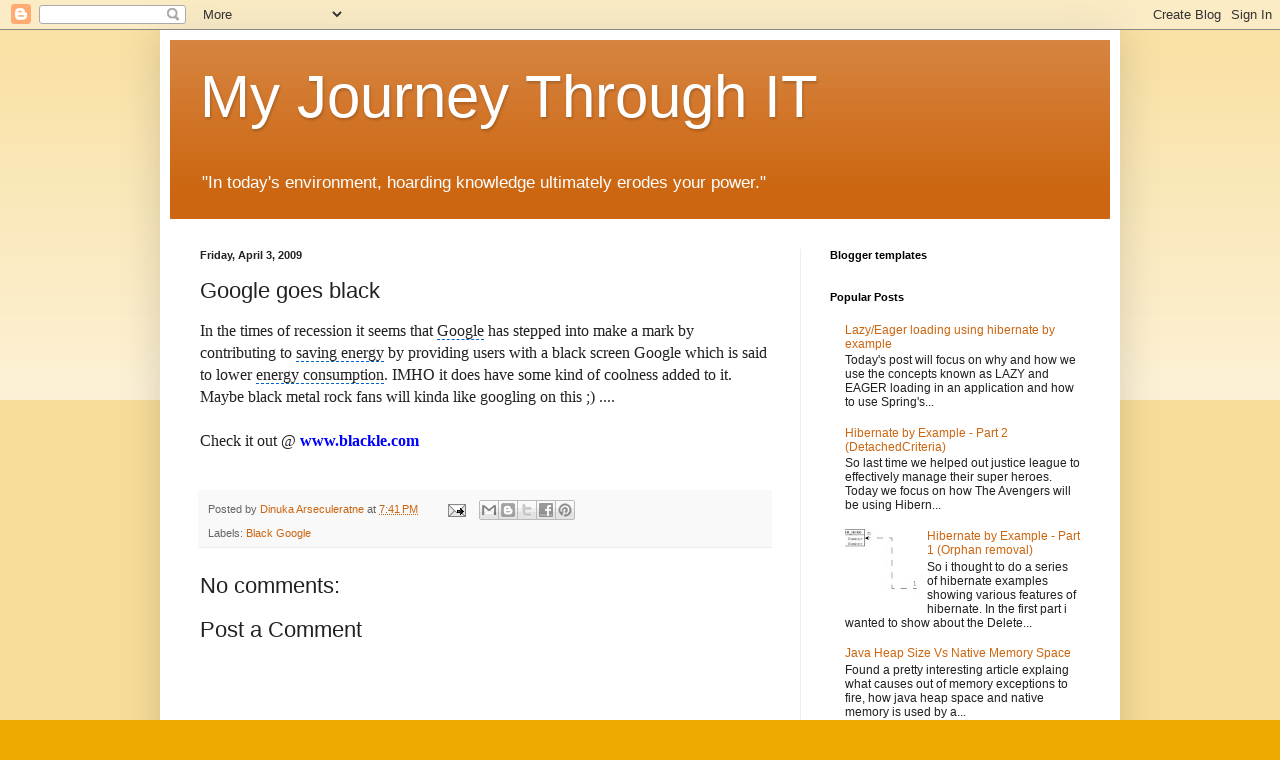

--- FILE ---
content_type: text/html; charset=UTF-8
request_url: http://dinukaroshan.blogspot.com/2009/04/google-goes-black.html
body_size: 18180
content:
<!DOCTYPE html>
<html class='v2' dir='ltr' xmlns='http://www.w3.org/1999/xhtml' xmlns:b='http://www.google.com/2005/gml/b' xmlns:data='http://www.google.com/2005/gml/data' xmlns:expr='http://www.google.com/2005/gml/expr'>
<head>
<link href='https://www.blogger.com/static/v1/widgets/335934321-css_bundle_v2.css' rel='stylesheet' type='text/css'/>
<meta content='width=1100' name='viewport'/>
<meta content='text/html; charset=UTF-8' http-equiv='Content-Type'/>
<meta content='blogger' name='generator'/>
<link href='http://dinukaroshan.blogspot.com/favicon.ico' rel='icon' type='image/x-icon'/>
<link href='http://dinukaroshan.blogspot.com/2009/04/google-goes-black.html' rel='canonical'/>
<link rel="alternate" type="application/atom+xml" title="My Journey Through IT - Atom" href="http://dinukaroshan.blogspot.com/feeds/posts/default" />
<link rel="alternate" type="application/rss+xml" title="My Journey Through IT - RSS" href="http://dinukaroshan.blogspot.com/feeds/posts/default?alt=rss" />
<link rel="service.post" type="application/atom+xml" title="My Journey Through IT - Atom" href="https://www.blogger.com/feeds/9150561117329868491/posts/default" />

<link rel="alternate" type="application/atom+xml" title="My Journey Through IT - Atom" href="http://dinukaroshan.blogspot.com/feeds/5286007212969955072/comments/default" />
<!--Can't find substitution for tag [blog.ieCssRetrofitLinks]-->
<meta content='http://dinukaroshan.blogspot.com/2009/04/google-goes-black.html' property='og:url'/>
<meta content='Google goes black' property='og:title'/>
<meta content='In the times of recession it seems that Google  has stepped into make a mark by contributing to saving energy  by providing users with a bla...' property='og:description'/>
<title>My Journey Through IT: Google goes black</title>
<style id='page-skin-1' type='text/css'><!--
/*
-----------------------------------------------
Blogger Template Style
Name:     Simple
Designer: Blogger
URL:      www.blogger.com
----------------------------------------------- */
/* Content
----------------------------------------------- */
body {
font: normal normal 12px Arial, Tahoma, Helvetica, FreeSans, sans-serif;
color: #222222;
background: #eeaa00 none repeat scroll top left;
padding: 0 40px 40px 40px;
}
html body .region-inner {
min-width: 0;
max-width: 100%;
width: auto;
}
h2 {
font-size: 22px;
}
a:link {
text-decoration:none;
color: #cc6611;
}
a:visited {
text-decoration:none;
color: #888888;
}
a:hover {
text-decoration:underline;
color: #ff9900;
}
.body-fauxcolumn-outer .fauxcolumn-inner {
background: transparent url(https://resources.blogblog.com/blogblog/data/1kt/simple/body_gradient_tile_light.png) repeat scroll top left;
_background-image: none;
}
.body-fauxcolumn-outer .cap-top {
position: absolute;
z-index: 1;
height: 400px;
width: 100%;
}
.body-fauxcolumn-outer .cap-top .cap-left {
width: 100%;
background: transparent url(https://resources.blogblog.com/blogblog/data/1kt/simple/gradients_light.png) repeat-x scroll top left;
_background-image: none;
}
.content-outer {
-moz-box-shadow: 0 0 40px rgba(0, 0, 0, .15);
-webkit-box-shadow: 0 0 5px rgba(0, 0, 0, .15);
-goog-ms-box-shadow: 0 0 10px #333333;
box-shadow: 0 0 40px rgba(0, 0, 0, .15);
margin-bottom: 1px;
}
.content-inner {
padding: 10px 10px;
}
.content-inner {
background-color: #ffffff;
}
/* Header
----------------------------------------------- */
.header-outer {
background: #cc6611 url(https://resources.blogblog.com/blogblog/data/1kt/simple/gradients_light.png) repeat-x scroll 0 -400px;
_background-image: none;
}
.Header h1 {
font: normal normal 60px Arial, Tahoma, Helvetica, FreeSans, sans-serif;
color: #ffffff;
text-shadow: 1px 2px 3px rgba(0, 0, 0, .2);
}
.Header h1 a {
color: #ffffff;
}
.Header .description {
font-size: 140%;
color: #ffffff;
}
.header-inner .Header .titlewrapper {
padding: 22px 30px;
}
.header-inner .Header .descriptionwrapper {
padding: 0 30px;
}
/* Tabs
----------------------------------------------- */
.tabs-inner .section:first-child {
border-top: 0 solid #eeeeee;
}
.tabs-inner .section:first-child ul {
margin-top: -0;
border-top: 0 solid #eeeeee;
border-left: 0 solid #eeeeee;
border-right: 0 solid #eeeeee;
}
.tabs-inner .widget ul {
background: #f5f5f5 url(https://resources.blogblog.com/blogblog/data/1kt/simple/gradients_light.png) repeat-x scroll 0 -800px;
_background-image: none;
border-bottom: 1px solid #eeeeee;
margin-top: 0;
margin-left: -30px;
margin-right: -30px;
}
.tabs-inner .widget li a {
display: inline-block;
padding: .6em 1em;
font: normal normal 14px Arial, Tahoma, Helvetica, FreeSans, sans-serif;
color: #999999;
border-left: 1px solid #ffffff;
border-right: 1px solid #eeeeee;
}
.tabs-inner .widget li:first-child a {
border-left: none;
}
.tabs-inner .widget li.selected a, .tabs-inner .widget li a:hover {
color: #000000;
background-color: #eeeeee;
text-decoration: none;
}
/* Columns
----------------------------------------------- */
.main-outer {
border-top: 0 solid #eeeeee;
}
.fauxcolumn-left-outer .fauxcolumn-inner {
border-right: 1px solid #eeeeee;
}
.fauxcolumn-right-outer .fauxcolumn-inner {
border-left: 1px solid #eeeeee;
}
/* Headings
----------------------------------------------- */
div.widget > h2,
div.widget h2.title {
margin: 0 0 1em 0;
font: normal bold 11px Arial, Tahoma, Helvetica, FreeSans, sans-serif;
color: #000000;
}
/* Widgets
----------------------------------------------- */
.widget .zippy {
color: #999999;
text-shadow: 2px 2px 1px rgba(0, 0, 0, .1);
}
.widget .popular-posts ul {
list-style: none;
}
/* Posts
----------------------------------------------- */
h2.date-header {
font: normal bold 11px Arial, Tahoma, Helvetica, FreeSans, sans-serif;
}
.date-header span {
background-color: transparent;
color: #222222;
padding: inherit;
letter-spacing: inherit;
margin: inherit;
}
.main-inner {
padding-top: 30px;
padding-bottom: 30px;
}
.main-inner .column-center-inner {
padding: 0 15px;
}
.main-inner .column-center-inner .section {
margin: 0 15px;
}
.post {
margin: 0 0 25px 0;
}
h3.post-title, .comments h4 {
font: normal normal 22px Arial, Tahoma, Helvetica, FreeSans, sans-serif;
margin: .75em 0 0;
}
.post-body {
font-size: 110%;
line-height: 1.4;
position: relative;
}
.post-body img, .post-body .tr-caption-container, .Profile img, .Image img,
.BlogList .item-thumbnail img {
padding: 2px;
background: #ffffff;
border: 1px solid #eeeeee;
-moz-box-shadow: 1px 1px 5px rgba(0, 0, 0, .1);
-webkit-box-shadow: 1px 1px 5px rgba(0, 0, 0, .1);
box-shadow: 1px 1px 5px rgba(0, 0, 0, .1);
}
.post-body img, .post-body .tr-caption-container {
padding: 5px;
}
.post-body .tr-caption-container {
color: #222222;
}
.post-body .tr-caption-container img {
padding: 0;
background: transparent;
border: none;
-moz-box-shadow: 0 0 0 rgba(0, 0, 0, .1);
-webkit-box-shadow: 0 0 0 rgba(0, 0, 0, .1);
box-shadow: 0 0 0 rgba(0, 0, 0, .1);
}
.post-header {
margin: 0 0 1.5em;
line-height: 1.6;
font-size: 90%;
}
.post-footer {
margin: 20px -2px 0;
padding: 5px 10px;
color: #666666;
background-color: #f9f9f9;
border-bottom: 1px solid #eeeeee;
line-height: 1.6;
font-size: 90%;
}
#comments .comment-author {
padding-top: 1.5em;
border-top: 1px solid #eeeeee;
background-position: 0 1.5em;
}
#comments .comment-author:first-child {
padding-top: 0;
border-top: none;
}
.avatar-image-container {
margin: .2em 0 0;
}
#comments .avatar-image-container img {
border: 1px solid #eeeeee;
}
/* Comments
----------------------------------------------- */
.comments .comments-content .icon.blog-author {
background-repeat: no-repeat;
background-image: url([data-uri]);
}
.comments .comments-content .loadmore a {
border-top: 1px solid #999999;
border-bottom: 1px solid #999999;
}
.comments .comment-thread.inline-thread {
background-color: #f9f9f9;
}
.comments .continue {
border-top: 2px solid #999999;
}
/* Accents
---------------------------------------------- */
.section-columns td.columns-cell {
border-left: 1px solid #eeeeee;
}
.blog-pager {
background: transparent none no-repeat scroll top center;
}
.blog-pager-older-link, .home-link,
.blog-pager-newer-link {
background-color: #ffffff;
padding: 5px;
}
.footer-outer {
border-top: 0 dashed #bbbbbb;
}
/* Mobile
----------------------------------------------- */
body.mobile  {
background-size: auto;
}
.mobile .body-fauxcolumn-outer {
background: transparent none repeat scroll top left;
}
.mobile .body-fauxcolumn-outer .cap-top {
background-size: 100% auto;
}
.mobile .content-outer {
-webkit-box-shadow: 0 0 3px rgba(0, 0, 0, .15);
box-shadow: 0 0 3px rgba(0, 0, 0, .15);
}
.mobile .tabs-inner .widget ul {
margin-left: 0;
margin-right: 0;
}
.mobile .post {
margin: 0;
}
.mobile .main-inner .column-center-inner .section {
margin: 0;
}
.mobile .date-header span {
padding: 0.1em 10px;
margin: 0 -10px;
}
.mobile h3.post-title {
margin: 0;
}
.mobile .blog-pager {
background: transparent none no-repeat scroll top center;
}
.mobile .footer-outer {
border-top: none;
}
.mobile .main-inner, .mobile .footer-inner {
background-color: #ffffff;
}
.mobile-index-contents {
color: #222222;
}
.mobile-link-button {
background-color: #cc6611;
}
.mobile-link-button a:link, .mobile-link-button a:visited {
color: #ffffff;
}
.mobile .tabs-inner .section:first-child {
border-top: none;
}
.mobile .tabs-inner .PageList .widget-content {
background-color: #eeeeee;
color: #000000;
border-top: 1px solid #eeeeee;
border-bottom: 1px solid #eeeeee;
}
.mobile .tabs-inner .PageList .widget-content .pagelist-arrow {
border-left: 1px solid #eeeeee;
}

--></style>
<style id='template-skin-1' type='text/css'><!--
body {
min-width: 960px;
}
.content-outer, .content-fauxcolumn-outer, .region-inner {
min-width: 960px;
max-width: 960px;
_width: 960px;
}
.main-inner .columns {
padding-left: 0;
padding-right: 310px;
}
.main-inner .fauxcolumn-center-outer {
left: 0;
right: 310px;
/* IE6 does not respect left and right together */
_width: expression(this.parentNode.offsetWidth -
parseInt("0") -
parseInt("310px") + 'px');
}
.main-inner .fauxcolumn-left-outer {
width: 0;
}
.main-inner .fauxcolumn-right-outer {
width: 310px;
}
.main-inner .column-left-outer {
width: 0;
right: 100%;
margin-left: -0;
}
.main-inner .column-right-outer {
width: 310px;
margin-right: -310px;
}
#layout {
min-width: 0;
}
#layout .content-outer {
min-width: 0;
width: 800px;
}
#layout .region-inner {
min-width: 0;
width: auto;
}
body#layout div.add_widget {
padding: 8px;
}
body#layout div.add_widget a {
margin-left: 32px;
}
--></style>
<script src='https://sites.google.com/site/crazydra/syntaxhighlighter.js' type='text/javascript'></script>
<link href='https://sites.google.com/site/crazydra/theme.css' rel='stylesheet' type='text/css'/>
<script type='text/javascript'>
    SyntaxHighlighter.config.bloggerMode = true;

   
</script>
<link href='https://www.blogger.com/dyn-css/authorization.css?targetBlogID=9150561117329868491&amp;zx=d7c1a521-c4c6-4db3-b7aa-313fffca4c87' media='none' onload='if(media!=&#39;all&#39;)media=&#39;all&#39;' rel='stylesheet'/><noscript><link href='https://www.blogger.com/dyn-css/authorization.css?targetBlogID=9150561117329868491&amp;zx=d7c1a521-c4c6-4db3-b7aa-313fffca4c87' rel='stylesheet'/></noscript>
<meta name='google-adsense-platform-account' content='ca-host-pub-1556223355139109'/>
<meta name='google-adsense-platform-domain' content='blogspot.com'/>

<!-- data-ad-client=ca-pub-9892326274837092 -->

</head>
<body class='loading variant-bold'>
<div class='navbar section' id='navbar' name='Navbar'><div class='widget Navbar' data-version='1' id='Navbar1'><script type="text/javascript">
    function setAttributeOnload(object, attribute, val) {
      if(window.addEventListener) {
        window.addEventListener('load',
          function(){ object[attribute] = val; }, false);
      } else {
        window.attachEvent('onload', function(){ object[attribute] = val; });
      }
    }
  </script>
<div id="navbar-iframe-container"></div>
<script type="text/javascript" src="https://apis.google.com/js/platform.js"></script>
<script type="text/javascript">
      gapi.load("gapi.iframes:gapi.iframes.style.bubble", function() {
        if (gapi.iframes && gapi.iframes.getContext) {
          gapi.iframes.getContext().openChild({
              url: 'https://www.blogger.com/navbar/9150561117329868491?po\x3d5286007212969955072\x26origin\x3dhttp://dinukaroshan.blogspot.com',
              where: document.getElementById("navbar-iframe-container"),
              id: "navbar-iframe"
          });
        }
      });
    </script><script type="text/javascript">
(function() {
var script = document.createElement('script');
script.type = 'text/javascript';
script.src = '//pagead2.googlesyndication.com/pagead/js/google_top_exp.js';
var head = document.getElementsByTagName('head')[0];
if (head) {
head.appendChild(script);
}})();
</script>
</div></div>
<div class='body-fauxcolumns'>
<div class='fauxcolumn-outer body-fauxcolumn-outer'>
<div class='cap-top'>
<div class='cap-left'></div>
<div class='cap-right'></div>
</div>
<div class='fauxborder-left'>
<div class='fauxborder-right'></div>
<div class='fauxcolumn-inner'>
</div>
</div>
<div class='cap-bottom'>
<div class='cap-left'></div>
<div class='cap-right'></div>
</div>
</div>
</div>
<div class='content'>
<div class='content-fauxcolumns'>
<div class='fauxcolumn-outer content-fauxcolumn-outer'>
<div class='cap-top'>
<div class='cap-left'></div>
<div class='cap-right'></div>
</div>
<div class='fauxborder-left'>
<div class='fauxborder-right'></div>
<div class='fauxcolumn-inner'>
</div>
</div>
<div class='cap-bottom'>
<div class='cap-left'></div>
<div class='cap-right'></div>
</div>
</div>
</div>
<div class='content-outer'>
<div class='content-cap-top cap-top'>
<div class='cap-left'></div>
<div class='cap-right'></div>
</div>
<div class='fauxborder-left content-fauxborder-left'>
<div class='fauxborder-right content-fauxborder-right'></div>
<div class='content-inner'>
<header>
<div class='header-outer'>
<div class='header-cap-top cap-top'>
<div class='cap-left'></div>
<div class='cap-right'></div>
</div>
<div class='fauxborder-left header-fauxborder-left'>
<div class='fauxborder-right header-fauxborder-right'></div>
<div class='region-inner header-inner'>
<div class='header section' id='header' name='Header'><div class='widget Header' data-version='1' id='Header1'>
<div id='header-inner'>
<div class='titlewrapper'>
<h1 class='title'>
<a href='http://dinukaroshan.blogspot.com/'>
My Journey Through IT
</a>
</h1>
</div>
<div class='descriptionwrapper'>
<p class='description'><span>"In today's environment, hoarding knowledge ultimately erodes your power."</span></p>
</div>
</div>
</div></div>
</div>
</div>
<div class='header-cap-bottom cap-bottom'>
<div class='cap-left'></div>
<div class='cap-right'></div>
</div>
</div>
</header>
<div class='tabs-outer'>
<div class='tabs-cap-top cap-top'>
<div class='cap-left'></div>
<div class='cap-right'></div>
</div>
<div class='fauxborder-left tabs-fauxborder-left'>
<div class='fauxborder-right tabs-fauxborder-right'></div>
<div class='region-inner tabs-inner'>
<div class='tabs no-items section' id='crosscol' name='Cross-Column'></div>
<div class='tabs no-items section' id='crosscol-overflow' name='Cross-Column 2'></div>
</div>
</div>
<div class='tabs-cap-bottom cap-bottom'>
<div class='cap-left'></div>
<div class='cap-right'></div>
</div>
</div>
<div class='main-outer'>
<div class='main-cap-top cap-top'>
<div class='cap-left'></div>
<div class='cap-right'></div>
</div>
<div class='fauxborder-left main-fauxborder-left'>
<div class='fauxborder-right main-fauxborder-right'></div>
<div class='region-inner main-inner'>
<div class='columns fauxcolumns'>
<div class='fauxcolumn-outer fauxcolumn-center-outer'>
<div class='cap-top'>
<div class='cap-left'></div>
<div class='cap-right'></div>
</div>
<div class='fauxborder-left'>
<div class='fauxborder-right'></div>
<div class='fauxcolumn-inner'>
</div>
</div>
<div class='cap-bottom'>
<div class='cap-left'></div>
<div class='cap-right'></div>
</div>
</div>
<div class='fauxcolumn-outer fauxcolumn-left-outer'>
<div class='cap-top'>
<div class='cap-left'></div>
<div class='cap-right'></div>
</div>
<div class='fauxborder-left'>
<div class='fauxborder-right'></div>
<div class='fauxcolumn-inner'>
</div>
</div>
<div class='cap-bottom'>
<div class='cap-left'></div>
<div class='cap-right'></div>
</div>
</div>
<div class='fauxcolumn-outer fauxcolumn-right-outer'>
<div class='cap-top'>
<div class='cap-left'></div>
<div class='cap-right'></div>
</div>
<div class='fauxborder-left'>
<div class='fauxborder-right'></div>
<div class='fauxcolumn-inner'>
</div>
</div>
<div class='cap-bottom'>
<div class='cap-left'></div>
<div class='cap-right'></div>
</div>
</div>
<!-- corrects IE6 width calculation -->
<div class='columns-inner'>
<div class='column-center-outer'>
<div class='column-center-inner'>
<div class='main section' id='main' name='Main'><div class='widget Blog' data-version='1' id='Blog1'>
<div class='blog-posts hfeed'>

          <div class="date-outer">
        
<h2 class='date-header'><span>Friday, April 3, 2009</span></h2>

          <div class="date-posts">
        
<div class='post-outer'>
<div class='post hentry uncustomized-post-template' itemprop='blogPost' itemscope='itemscope' itemtype='http://schema.org/BlogPosting'>
<meta content='9150561117329868491' itemprop='blogId'/>
<meta content='5286007212969955072' itemprop='postId'/>
<a name='5286007212969955072'></a>
<h3 class='post-title entry-title' itemprop='name'>
Google goes black
</h3>
<div class='post-header'>
<div class='post-header-line-1'></div>
</div>
<div class='post-body entry-content' id='post-body-5286007212969955072' itemprop='description articleBody'>
<div style="font-family:times new roman,new york,times,serif;font-size:12pt"><div>In the times of recession it seems that <span style="border-bottom: 1px dashed rgb(0, 102, 204); background: transparent none repeat scroll 0% 0%; cursor: pointer; -moz-background-clip: -moz-initial; -moz-background-origin: -moz-initial; -moz-background-inline-policy: -moz-initial;" class="yshortcuts" id="lw_1238767847_0">Google</span> has stepped into make a mark by contributing to <span style="border-bottom: 1px dashed rgb(0, 102, 204); cursor: pointer;" class="yshortcuts" id="lw_1238767847_1">saving energy</span> by providing users with a black screen Google which is said to lower <span style="border-bottom: 1px dashed rgb(0, 102, 204); cursor: pointer;" class="yshortcuts" id="lw_1238767847_2">energy consumption</span>. IMHO it does have some kind of coolness added to it. Maybe <span  style="background: transparent none repeat scroll 0% 0%; cursor: pointer; -moz-background-clip: -moz-initial; -moz-background-origin: -moz-initial; -moz-background-inline-policy: -moz-initial;" class="yshortcuts" id="lw_1238767847_3">black metal rock</span> fans will kinda like googling on this ;) .... <br><br>Check it out @ <b><a href="http://www.blackle.com/" rel="nofollow" target="_blank"><font color="#0000ff"><span class="yshortcuts" id="lw_1238767847_4">www.blackle.com</span></font></a></b></div></div><br>
<div style='clear: both;'></div>
</div>
<div class='post-footer'>
<div class='post-footer-line post-footer-line-1'>
<span class='post-author vcard'>
Posted by
<span class='fn' itemprop='author' itemscope='itemscope' itemtype='http://schema.org/Person'>
<meta content='https://www.blogger.com/profile/13924080326710656628' itemprop='url'/>
<a class='g-profile' href='https://www.blogger.com/profile/13924080326710656628' rel='author' title='author profile'>
<span itemprop='name'>Dinuka Arseculeratne</span>
</a>
</span>
</span>
<span class='post-timestamp'>
at
<meta content='http://dinukaroshan.blogspot.com/2009/04/google-goes-black.html' itemprop='url'/>
<a class='timestamp-link' href='http://dinukaroshan.blogspot.com/2009/04/google-goes-black.html' rel='bookmark' title='permanent link'><abbr class='published' itemprop='datePublished' title='2009-04-03T19:41:00+05:30'>7:41&#8239;PM</abbr></a>
</span>
<span class='post-comment-link'>
</span>
<span class='post-icons'>
<span class='item-action'>
<a href='https://www.blogger.com/email-post/9150561117329868491/5286007212969955072' title='Email Post'>
<img alt='' class='icon-action' height='13' src='https://resources.blogblog.com/img/icon18_email.gif' width='18'/>
</a>
</span>
<span class='item-control blog-admin pid-1787036267'>
<a href='https://www.blogger.com/post-edit.g?blogID=9150561117329868491&postID=5286007212969955072&from=pencil' title='Edit Post'>
<img alt='' class='icon-action' height='18' src='https://resources.blogblog.com/img/icon18_edit_allbkg.gif' width='18'/>
</a>
</span>
</span>
<div class='post-share-buttons goog-inline-block'>
<a class='goog-inline-block share-button sb-email' href='https://www.blogger.com/share-post.g?blogID=9150561117329868491&postID=5286007212969955072&target=email' target='_blank' title='Email This'><span class='share-button-link-text'>Email This</span></a><a class='goog-inline-block share-button sb-blog' href='https://www.blogger.com/share-post.g?blogID=9150561117329868491&postID=5286007212969955072&target=blog' onclick='window.open(this.href, "_blank", "height=270,width=475"); return false;' target='_blank' title='BlogThis!'><span class='share-button-link-text'>BlogThis!</span></a><a class='goog-inline-block share-button sb-twitter' href='https://www.blogger.com/share-post.g?blogID=9150561117329868491&postID=5286007212969955072&target=twitter' target='_blank' title='Share to X'><span class='share-button-link-text'>Share to X</span></a><a class='goog-inline-block share-button sb-facebook' href='https://www.blogger.com/share-post.g?blogID=9150561117329868491&postID=5286007212969955072&target=facebook' onclick='window.open(this.href, "_blank", "height=430,width=640"); return false;' target='_blank' title='Share to Facebook'><span class='share-button-link-text'>Share to Facebook</span></a><a class='goog-inline-block share-button sb-pinterest' href='https://www.blogger.com/share-post.g?blogID=9150561117329868491&postID=5286007212969955072&target=pinterest' target='_blank' title='Share to Pinterest'><span class='share-button-link-text'>Share to Pinterest</span></a>
</div>
</div>
<div class='post-footer-line post-footer-line-2'>
<span class='post-labels'>
Labels:
<a href='http://dinukaroshan.blogspot.com/search/label/Black%20Google' rel='tag'>Black Google</a>
</span>
</div>
<div class='post-footer-line post-footer-line-3'>
<span class='post-location'>
</span>
</div>
</div>
</div>
<div class='comments' id='comments'>
<a name='comments'></a>
<h4>No comments:</h4>
<div id='Blog1_comments-block-wrapper'>
<dl class='avatar-comment-indent' id='comments-block'>
</dl>
</div>
<p class='comment-footer'>
<div class='comment-form'>
<a name='comment-form'></a>
<h4 id='comment-post-message'>Post a Comment</h4>
<p>
</p>
<a href='https://www.blogger.com/comment/frame/9150561117329868491?po=5286007212969955072&hl=en&saa=85391&origin=http://dinukaroshan.blogspot.com' id='comment-editor-src'></a>
<iframe allowtransparency='true' class='blogger-iframe-colorize blogger-comment-from-post' frameborder='0' height='410px' id='comment-editor' name='comment-editor' src='' width='100%'></iframe>
<script src='https://www.blogger.com/static/v1/jsbin/2830521187-comment_from_post_iframe.js' type='text/javascript'></script>
<script type='text/javascript'>
      BLOG_CMT_createIframe('https://www.blogger.com/rpc_relay.html');
    </script>
</div>
</p>
</div>
</div>

        </div></div>
      
</div>
<div class='blog-pager' id='blog-pager'>
<span id='blog-pager-newer-link'>
<a class='blog-pager-newer-link' href='http://dinukaroshan.blogspot.com/2009/04/oracle-outer-join-simplified.html' id='Blog1_blog-pager-newer-link' title='Newer Post'>Newer Post</a>
</span>
<span id='blog-pager-older-link'>
<a class='blog-pager-older-link' href='http://dinukaroshan.blogspot.com/2009/04/continuous-file-reading-in-java.html' id='Blog1_blog-pager-older-link' title='Older Post'>Older Post</a>
</span>
<a class='home-link' href='http://dinukaroshan.blogspot.com/'>Home</a>
</div>
<div class='clear'></div>
<div class='post-feeds'>
<div class='feed-links'>
Subscribe to:
<a class='feed-link' href='http://dinukaroshan.blogspot.com/feeds/5286007212969955072/comments/default' target='_blank' type='application/atom+xml'>Post Comments (Atom)</a>
</div>
</div>
</div></div>
</div>
</div>
<div class='column-left-outer'>
<div class='column-left-inner'>
<aside>
</aside>
</div>
</div>
<div class='column-right-outer'>
<div class='column-right-inner'>
<aside>
<div class='sidebar section' id='sidebar-right-1'><div class='widget HTML' data-version='1' id='HTML2'>
<h2 class='title'>Blogger templates</h2>
<div class='widget-content'>
</div>
<div class='clear'></div>
</div><div class='widget PopularPosts' data-version='1' id='PopularPosts1'>
<h2>Popular Posts</h2>
<div class='widget-content popular-posts'>
<ul>
<li>
<div class='item-content'>
<div class='item-title'><a href='http://dinukaroshan.blogspot.com/2012/08/lazyeager-loading-using-hibernate-by.html'>Lazy/Eager loading using hibernate by example</a></div>
<div class='item-snippet'>Today&#39;s post will focus on why and how we use the concepts known as LAZY and EAGER loading in an application and how to use Spring&#39;s...</div>
</div>
<div style='clear: both;'></div>
</li>
<li>
<div class='item-content'>
<div class='item-title'><a href='http://dinukaroshan.blogspot.com/2011/11/hibernate-by-example-part-2.html'>Hibernate by Example - Part 2 (DetachedCriteria)</a></div>
<div class='item-snippet'>So last time we helped out justice league to effectively manage their super heroes. Today we focus on how The Avengers  will be using Hibern...</div>
</div>
<div style='clear: both;'></div>
</li>
<li>
<div class='item-content'>
<div class='item-thumbnail'>
<a href='http://dinukaroshan.blogspot.com/2011/09/hibernate-by-example-part-1-orphan.html' target='_blank'>
<img alt='' border='0' src='https://blogger.googleusercontent.com/img/b/R29vZ2xl/AVvXsEiHWDF-cOxZsQ1SN6PjBjAGSvmH0ifllopdLExKTpRo10cIiQVOyl4ZPHWnM1taiPiRZscByF9IDjUJwAjn0678TY_Cse3bvAT0Y1zVvikq5SnFaG6bzhZyH6QmWPJQboBG41QrP2HZCbo_/w72-h72-p-k-no-nu/justice_league_er_diagram.jpeg'/>
</a>
</div>
<div class='item-title'><a href='http://dinukaroshan.blogspot.com/2011/09/hibernate-by-example-part-1-orphan.html'>Hibernate by Example - Part 1 (Orphan removal)</a></div>
<div class='item-snippet'>So i thought to do a series of hibernate examples showing various features of hibernate. In the first part i wanted to show about the Delete...</div>
</div>
<div style='clear: both;'></div>
</li>
<li>
<div class='item-content'>
<div class='item-title'><a href='http://dinukaroshan.blogspot.com/2009/09/java-heap-size-vs-native-memory-space.html'>Java Heap Size Vs Native Memory Space</a></div>
<div class='item-snippet'>Found a pretty interesting article explaing what causes out of memory exceptions to fire, how java heap space and native memory is used by a...</div>
</div>
<div style='clear: both;'></div>
</li>
<li>
<div class='item-content'>
<div class='item-title'><a href='http://dinukaroshan.blogspot.com/2012/10/locking-with-semaphore-example.html'>Locking with a semaphore : An example</a></div>
<div class='item-snippet'>Concurrency is one aspect that brings along interesting challenges along with it. If not correctly handled, it brings about race conditions ...</div>
</div>
<div style='clear: both;'></div>
</li>
<li>
<div class='item-content'>
<div class='item-title'><a href='http://dinukaroshan.blogspot.com/2012/11/how-cool-is-integration-testing-with.html'>How cool is integration testing with Spring+Hibernate</a></div>
<div class='item-snippet'>I am guilty of not writing integration testing (At least for database related transactions) up until now. So in order to&#160;eradicate the guilt...</div>
</div>
<div style='clear: both;'></div>
</li>
<li>
<div class='item-content'>
<div class='item-title'><a href='http://dinukaroshan.blogspot.com/2009/07/batchsize-annotation-in-hibernate.html'>@BatchSize() Annotation in hibernate</a></div>
<div class='item-snippet'>  While searching on the net on how to gain perfomance in JPA/Hibernate i stumbled upon an article written on hibernate annotation batchsize...</div>
</div>
<div style='clear: both;'></div>
</li>
<li>
<div class='item-content'>
<div class='item-title'><a href='http://dinukaroshan.blogspot.com/2009/08/hibernate-and-oracle-user-defined-types.html'>Hibernate And Oracle User Defined Types</a></div>
<div class='item-snippet'>I came across a situation recently where i had to use hibernate to read an Oracle defined object type which was used as a column type in the...</div>
</div>
<div style='clear: both;'></div>
</li>
<li>
<div class='item-content'>
<div class='item-thumbnail'>
<a href='http://dinukaroshan.blogspot.com/2010/12/plugin-based-architecture-with-spring.html' target='_blank'>
<img alt='' border='0' src='https://blogger.googleusercontent.com/img/b/R29vZ2xl/AVvXsEjd8r8oQW_oJQHF4Ylew36WZVTnEhC0kLEEvjsm1vqFyGtPYQY0JMHYfq4Pr1ijG9IuItb1aWDrnVNr19VbtktGNbDt1SVpiJZUrQJuTVawf33eWAVFetDisdsXVf_u0rXn3df8o56xlS3q/w72-h72-p-k-no-nu/system-architecture.jpeg'/>
</a>
</div>
<div class='item-title'><a href='http://dinukaroshan.blogspot.com/2010/12/plugin-based-architecture-with-spring.html'>Plugin Based Architecture With Spring Integration</a></div>
<div class='item-snippet'>Introduction :  &#160;&#160;&#160;&#160;&#160;&#160;&#160;&#160;&#160;&#160;&#160;&#160;&#160;&#160;&#160;&#160;&#160;&#160;&#160;&#160;&#160;&#160;&#160;&#160;&#160;&#160;&#160;&#160;&#160;&#160;&#160; The purpose of this article is to demonstrate that it is possible to achieve a pluggable arc...</div>
</div>
<div style='clear: both;'></div>
</li>
<li>
<div class='item-content'>
<div class='item-title'><a href='http://dinukaroshan.blogspot.com/2010/05/spring-how-to-use-component-and.html'>Spring - How to use Component and Autowired</a></div>
<div class='item-snippet'>Just put together a sample which made me understand how to use the above mentioned annotations defined by Spring hence thought i should blog...</div>
</div>
<div style='clear: both;'></div>
</li>
</ul>
<div class='clear'></div>
</div>
</div><div class='widget HTML' data-version='1' id='HTML1'>
<h2 class='title'>Blogroll</h2>
<div class='widget-content'>
</div>
<div class='clear'></div>
</div><div class='widget Label' data-version='1' id='Label1'>
<h2>Labels</h2>
<div class='widget-content list-label-widget-content'>
<ul>
<li>
<a dir='ltr' href='http://dinukaroshan.blogspot.com/search/label/Android'>Android</a>
<span dir='ltr'>(1)</span>
</li>
<li>
<a dir='ltr' href='http://dinukaroshan.blogspot.com/search/label/AnnotationSessionFactoryBean'>AnnotationSessionFactoryBean</a>
<span dir='ltr'>(1)</span>
</li>
<li>
<a dir='ltr' href='http://dinukaroshan.blogspot.com/search/label/AOP%20with%20Spring'>AOP with Spring</a>
<span dir='ltr'>(1)</span>
</li>
<li>
<a dir='ltr' href='http://dinukaroshan.blogspot.com/search/label/aop-aspectj%20autoproxy'>aop-aspectj autoproxy</a>
<span dir='ltr'>(1)</span>
</li>
<li>
<a dir='ltr' href='http://dinukaroshan.blogspot.com/search/label/apache-cxf'>apache-cxf</a>
<span dir='ltr'>(1)</span>
</li>
<li>
<a dir='ltr' href='http://dinukaroshan.blogspot.com/search/label/architect'>architect</a>
<span dir='ltr'>(1)</span>
</li>
<li>
<a dir='ltr' href='http://dinukaroshan.blogspot.com/search/label/Architectural%20mishaps'>Architectural mishaps</a>
<span dir='ltr'>(1)</span>
</li>
<li>
<a dir='ltr' href='http://dinukaroshan.blogspot.com/search/label/Arrays.asList%28%29'>Arrays.asList()</a>
<span dir='ltr'>(1)</span>
</li>
<li>
<a dir='ltr' href='http://dinukaroshan.blogspot.com/search/label/Async'>Async</a>
<span dir='ltr'>(1)</span>
</li>
<li>
<a dir='ltr' href='http://dinukaroshan.blogspot.com/search/label/Asynchronous'>Asynchronous</a>
<span dir='ltr'>(1)</span>
</li>
<li>
<a dir='ltr' href='http://dinukaroshan.blogspot.com/search/label/aws'>aws</a>
<span dir='ltr'>(1)</span>
</li>
<li>
<a dir='ltr' href='http://dinukaroshan.blogspot.com/search/label/AXIOM'>AXIOM</a>
<span dir='ltr'>(1)</span>
</li>
<li>
<a dir='ltr' href='http://dinukaroshan.blogspot.com/search/label/Black%20Google'>Black Google</a>
<span dir='ltr'>(1)</span>
</li>
<li>
<a dir='ltr' href='http://dinukaroshan.blogspot.com/search/label/cassandra'>cassandra</a>
<span dir='ltr'>(1)</span>
</li>
<li>
<a dir='ltr' href='http://dinukaroshan.blogspot.com/search/label/certification'>certification</a>
<span dir='ltr'>(1)</span>
</li>
<li>
<a dir='ltr' href='http://dinukaroshan.blogspot.com/search/label/Charting%20for%20java'>Charting for java</a>
<span dir='ltr'>(2)</span>
</li>
<li>
<a dir='ltr' href='http://dinukaroshan.blogspot.com/search/label/Class%20Not%20found%20org.jaxen.VariableContext'>Class Not found org.jaxen.VariableContext</a>
<span dir='ltr'>(1)</span>
</li>
<li>
<a dir='ltr' href='http://dinukaroshan.blogspot.com/search/label/Class%20path%20issue%20in%20java'>Class path issue in java</a>
<span dir='ltr'>(1)</span>
</li>
<li>
<a dir='ltr' href='http://dinukaroshan.blogspot.com/search/label/Classpath%20nightmare'>Classpath nightmare</a>
<span dir='ltr'>(1)</span>
</li>
<li>
<a dir='ltr' href='http://dinukaroshan.blogspot.com/search/label/closing%20div'>closing div</a>
<span dir='ltr'>(1)</span>
</li>
<li>
<a dir='ltr' href='http://dinukaroshan.blogspot.com/search/label/Cluster'>Cluster</a>
<span dir='ltr'>(1)</span>
</li>
<li>
<a dir='ltr' href='http://dinukaroshan.blogspot.com/search/label/cms'>cms</a>
<span dir='ltr'>(1)</span>
</li>
<li>
<a dir='ltr' href='http://dinukaroshan.blogspot.com/search/label/Code%20review'>Code review</a>
<span dir='ltr'>(1)</span>
</li>
<li>
<a dir='ltr' href='http://dinukaroshan.blogspot.com/search/label/Concurrency'>Concurrency</a>
<span dir='ltr'>(2)</span>
</li>
<li>
<a dir='ltr' href='http://dinukaroshan.blogspot.com/search/label/Concurrent'>Concurrent</a>
<span dir='ltr'>(1)</span>
</li>
<li>
<a dir='ltr' href='http://dinukaroshan.blogspot.com/search/label/Concurrent%20HashMap'>Concurrent HashMap</a>
<span dir='ltr'>(1)</span>
</li>
<li>
<a dir='ltr' href='http://dinukaroshan.blogspot.com/search/label/CPU'>CPU</a>
<span dir='ltr'>(1)</span>
</li>
<li>
<a dir='ltr' href='http://dinukaroshan.blogspot.com/search/label/CQL'>CQL</a>
<span dir='ltr'>(1)</span>
</li>
<li>
<a dir='ltr' href='http://dinukaroshan.blogspot.com/search/label/Criteria%20SQL'>Criteria SQL</a>
<span dir='ltr'>(1)</span>
</li>
<li>
<a dir='ltr' href='http://dinukaroshan.blogspot.com/search/label/CSS'>CSS</a>
<span dir='ltr'>(2)</span>
</li>
<li>
<a dir='ltr' href='http://dinukaroshan.blogspot.com/search/label/CSS%20tutorials'>CSS tutorials</a>
<span dir='ltr'>(1)</span>
</li>
<li>
<a dir='ltr' href='http://dinukaroshan.blogspot.com/search/label/Data%20URI'>Data URI</a>
<span dir='ltr'>(1)</span>
</li>
<li>
<a dir='ltr' href='http://dinukaroshan.blogspot.com/search/label/defect%20density'>defect density</a>
<span dir='ltr'>(1)</span>
</li>
<li>
<a dir='ltr' href='http://dinukaroshan.blogspot.com/search/label/Developing%20in%20cycles'>Developing in cycles</a>
<span dir='ltr'>(1)</span>
</li>
<li>
<a dir='ltr' href='http://dinukaroshan.blogspot.com/search/label/Development'>Development</a>
<span dir='ltr'>(2)</span>
</li>
<li>
<a dir='ltr' href='http://dinukaroshan.blogspot.com/search/label/div%20closing'>div closing</a>
<span dir='ltr'>(1)</span>
</li>
<li>
<a dir='ltr' href='http://dinukaroshan.blogspot.com/search/label/document%2Fliteral'>document/literal</a>
<span dir='ltr'>(1)</span>
</li>
<li>
<a dir='ltr' href='http://dinukaroshan.blogspot.com/search/label/drupal'>drupal</a>
<span dir='ltr'>(1)</span>
</li>
<li>
<a dir='ltr' href='http://dinukaroshan.blogspot.com/search/label/EAR'>EAR</a>
<span dir='ltr'>(1)</span>
</li>
<li>
<a dir='ltr' href='http://dinukaroshan.blogspot.com/search/label/Easy%20Mock'>Easy Mock</a>
<span dir='ltr'>(1)</span>
</li>
<li>
<a dir='ltr' href='http://dinukaroshan.blogspot.com/search/label/EasyMock'>EasyMock</a>
<span dir='ltr'>(1)</span>
</li>
<li>
<a dir='ltr' href='http://dinukaroshan.blogspot.com/search/label/Eclipse%20Project%20to%20Java%20project'>Eclipse Project to Java project</a>
<span dir='ltr'>(1)</span>
</li>
<li>
<a dir='ltr' href='http://dinukaroshan.blogspot.com/search/label/EJB%203.0'>EJB 3.0</a>
<span dir='ltr'>(1)</span>
</li>
<li>
<a dir='ltr' href='http://dinukaroshan.blogspot.com/search/label/Enums'>Enums</a>
<span dir='ltr'>(1)</span>
</li>
<li>
<a dir='ltr' href='http://dinukaroshan.blogspot.com/search/label/ESB'>ESB</a>
<span dir='ltr'>(1)</span>
</li>
<li>
<a dir='ltr' href='http://dinukaroshan.blogspot.com/search/label/Estimate'>Estimate</a>
<span dir='ltr'>(1)</span>
</li>
<li>
<a dir='ltr' href='http://dinukaroshan.blogspot.com/search/label/Estimation'>Estimation</a>
<span dir='ltr'>(1)</span>
</li>
<li>
<a dir='ltr' href='http://dinukaroshan.blogspot.com/search/label/feedback'>feedback</a>
<span dir='ltr'>(1)</span>
</li>
<li>
<a dir='ltr' href='http://dinukaroshan.blogspot.com/search/label/Free%20Icons'>Free Icons</a>
<span dir='ltr'>(1)</span>
</li>
<li>
<a dir='ltr' href='http://dinukaroshan.blogspot.com/search/label/Google%20Products%20for%20web%20sites'>Google Products for web sites</a>
<span dir='ltr'>(1)</span>
</li>
<li>
<a dir='ltr' href='http://dinukaroshan.blogspot.com/search/label/Gson'>Gson</a>
<span dir='ltr'>(2)</span>
</li>
<li>
<a dir='ltr' href='http://dinukaroshan.blogspot.com/search/label/HashMap'>HashMap</a>
<span dir='ltr'>(1)</span>
</li>
<li>
<a dir='ltr' href='http://dinukaroshan.blogspot.com/search/label/Hazlecast'>Hazlecast</a>
<span dir='ltr'>(1)</span>
</li>
<li>
<a dir='ltr' href='http://dinukaroshan.blogspot.com/search/label/Hibernate'>Hibernate</a>
<span dir='ltr'>(2)</span>
</li>
<li>
<a dir='ltr' href='http://dinukaroshan.blogspot.com/search/label/HTML%20tag'>HTML tag</a>
<span dir='ltr'>(1)</span>
</li>
<li>
<a dir='ltr' href='http://dinukaroshan.blogspot.com/search/label/HTML%20Tags'>HTML Tags</a>
<span dir='ltr'>(1)</span>
</li>
<li>
<a dir='ltr' href='http://dinukaroshan.blogspot.com/search/label/HTTP%20Request'>HTTP Request</a>
<span dir='ltr'>(1)</span>
</li>
<li>
<a dir='ltr' href='http://dinukaroshan.blogspot.com/search/label/ie%20close%20div'>ie close div</a>
<span dir='ltr'>(1)</span>
</li>
<li>
<a dir='ltr' href='http://dinukaroshan.blogspot.com/search/label/Internet%20Explorer%20cannot%20open%20the%20Internet%20site'>Internet Explorer cannot open the Internet site</a>
<span dir='ltr'>(1)</span>
</li>
<li>
<a dir='ltr' href='http://dinukaroshan.blogspot.com/search/label/IT%20in%20general'>IT in general</a>
<span dir='ltr'>(1)</span>
</li>
<li>
<a dir='ltr' href='http://dinukaroshan.blogspot.com/search/label/Iterative%20development'>Iterative development</a>
<span dir='ltr'>(1)</span>
</li>
<li>
<a dir='ltr' href='http://dinukaroshan.blogspot.com/search/label/Iterative%20Software%20Development'>Iterative Software Development</a>
<span dir='ltr'>(1)</span>
</li>
<li>
<a dir='ltr' href='http://dinukaroshan.blogspot.com/search/label/Java'>Java</a>
<span dir='ltr'>(4)</span>
</li>
<li>
<a dir='ltr' href='http://dinukaroshan.blogspot.com/search/label/Java%20Collections%20API'>Java Collections API</a>
<span dir='ltr'>(1)</span>
</li>
<li>
<a dir='ltr' href='http://dinukaroshan.blogspot.com/search/label/Java%20Decompiler'>Java Decompiler</a>
<span dir='ltr'>(1)</span>
</li>
<li>
<a dir='ltr' href='http://dinukaroshan.blogspot.com/search/label/java%20file%20reading'>java file reading</a>
<span dir='ltr'>(1)</span>
</li>
<li>
<a dir='ltr' href='http://dinukaroshan.blogspot.com/search/label/Java%20Heap'>Java Heap</a>
<span dir='ltr'>(1)</span>
</li>
<li>
<a dir='ltr' href='http://dinukaroshan.blogspot.com/search/label/java%20io'>java io</a>
<span dir='ltr'>(1)</span>
</li>
<li>
<a dir='ltr' href='http://dinukaroshan.blogspot.com/search/label/Java%20Mail'>Java Mail</a>
<span dir='ltr'>(1)</span>
</li>
<li>
<a dir='ltr' href='http://dinukaroshan.blogspot.com/search/label/Java%20Mail%20API'>Java Mail API</a>
<span dir='ltr'>(2)</span>
</li>
<li>
<a dir='ltr' href='http://dinukaroshan.blogspot.com/search/label/Java%20Mail%20Client'>Java Mail Client</a>
<span dir='ltr'>(1)</span>
</li>
<li>
<a dir='ltr' href='http://dinukaroshan.blogspot.com/search/label/java%20monitor'>java monitor</a>
<span dir='ltr'>(1)</span>
</li>
<li>
<a dir='ltr' href='http://dinukaroshan.blogspot.com/search/label/Java%20NIO'>Java NIO</a>
<span dir='ltr'>(1)</span>
</li>
<li>
<a dir='ltr' href='http://dinukaroshan.blogspot.com/search/label/Java%20Objects'>Java Objects</a>
<span dir='ltr'>(1)</span>
</li>
<li>
<a dir='ltr' href='http://dinukaroshan.blogspot.com/search/label/Java%20Script'>Java Script</a>
<span dir='ltr'>(1)</span>
</li>
<li>
<a dir='ltr' href='http://dinukaroshan.blogspot.com/search/label/Java%20Script%20Array'>Java Script Array</a>
<span dir='ltr'>(1)</span>
</li>
<li>
<a dir='ltr' href='http://dinukaroshan.blogspot.com/search/label/Java%20Script%20Array%20Sorting'>Java Script Array Sorting</a>
<span dir='ltr'>(1)</span>
</li>
<li>
<a dir='ltr' href='http://dinukaroshan.blogspot.com/search/label/Java%20Script%20Charting'>Java Script Charting</a>
<span dir='ltr'>(1)</span>
</li>
<li>
<a dir='ltr' href='http://dinukaroshan.blogspot.com/search/label/Java%20Script%20Date'>Java Script Date</a>
<span dir='ltr'>(1)</span>
</li>
<li>
<a dir='ltr' href='http://dinukaroshan.blogspot.com/search/label/Java%20Script%20Date%20Object'>Java Script Date Object</a>
<span dir='ltr'>(1)</span>
</li>
<li>
<a dir='ltr' href='http://dinukaroshan.blogspot.com/search/label/JAX-WS'>JAX-WS</a>
<span dir='ltr'>(2)</span>
</li>
<li>
<a dir='ltr' href='http://dinukaroshan.blogspot.com/search/label/JAXB'>JAXB</a>
<span dir='ltr'>(1)</span>
</li>
<li>
<a dir='ltr' href='http://dinukaroshan.blogspot.com/search/label/JBoss%20Caching'>JBoss Caching</a>
<span dir='ltr'>(1)</span>
</li>
<li>
<a dir='ltr' href='http://dinukaroshan.blogspot.com/search/label/Jboss%20Clustering'>Jboss Clustering</a>
<span dir='ltr'>(1)</span>
</li>
<li>
<a dir='ltr' href='http://dinukaroshan.blogspot.com/search/label/Jboss%20EAR'>Jboss EAR</a>
<span dir='ltr'>(1)</span>
</li>
<li>
<a dir='ltr' href='http://dinukaroshan.blogspot.com/search/label/jboss%20jaxws'>jboss jaxws</a>
<span dir='ltr'>(1)</span>
</li>
<li>
<a dir='ltr' href='http://dinukaroshan.blogspot.com/search/label/jboss%20ws-security'>jboss ws-security</a>
<span dir='ltr'>(1)</span>
</li>
<li>
<a dir='ltr' href='http://dinukaroshan.blogspot.com/search/label/JD'>JD</a>
<span dir='ltr'>(1)</span>
</li>
<li>
<a dir='ltr' href='http://dinukaroshan.blogspot.com/search/label/JEE6'>JEE6</a>
<span dir='ltr'>(1)</span>
</li>
<li>
<a dir='ltr' href='http://dinukaroshan.blogspot.com/search/label/JFreeChart%20for%20web'>JFreeChart for web</a>
<span dir='ltr'>(2)</span>
</li>
<li>
<a dir='ltr' href='http://dinukaroshan.blogspot.com/search/label/jLayout'>jLayout</a>
<span dir='ltr'>(1)</span>
</li>
<li>
<a dir='ltr' href='http://dinukaroshan.blogspot.com/search/label/JMS'>JMS</a>
<span dir='ltr'>(1)</span>
</li>
<li>
<a dir='ltr' href='http://dinukaroshan.blogspot.com/search/label/JMS%20with%20Spring'>JMS with Spring</a>
<span dir='ltr'>(1)</span>
</li>
<li>
<a dir='ltr' href='http://dinukaroshan.blogspot.com/search/label/JPA%20and%20Enum'>JPA and Enum</a>
<span dir='ltr'>(1)</span>
</li>
<li>
<a dir='ltr' href='http://dinukaroshan.blogspot.com/search/label/jqgrid'>jqgrid</a>
<span dir='ltr'>(1)</span>
</li>
<li>
<a dir='ltr' href='http://dinukaroshan.blogspot.com/search/label/jQuery'>jQuery</a>
<span dir='ltr'>(3)</span>
</li>
<li>
<a dir='ltr' href='http://dinukaroshan.blogspot.com/search/label/jQuery%20plugins'>jQuery plugins</a>
<span dir='ltr'>(1)</span>
</li>
<li>
<a dir='ltr' href='http://dinukaroshan.blogspot.com/search/label/jQuery%20tips'>jQuery tips</a>
<span dir='ltr'>(1)</span>
</li>
<li>
<a dir='ltr' href='http://dinukaroshan.blogspot.com/search/label/jQuery%20UI'>jQuery UI</a>
<span dir='ltr'>(1)</span>
</li>
<li>
<a dir='ltr' href='http://dinukaroshan.blogspot.com/search/label/JS'>JS</a>
<span dir='ltr'>(2)</span>
</li>
<li>
<a dir='ltr' href='http://dinukaroshan.blogspot.com/search/label/JS%20Date'>JS Date</a>
<span dir='ltr'>(1)</span>
</li>
<li>
<a dir='ltr' href='http://dinukaroshan.blogspot.com/search/label/Json%20Util'>Json Util</a>
<span dir='ltr'>(1)</span>
</li>
<li>
<a dir='ltr' href='http://dinukaroshan.blogspot.com/search/label/JVM'>JVM</a>
<span dir='ltr'>(2)</span>
</li>
<li>
<a dir='ltr' href='http://dinukaroshan.blogspot.com/search/label/leadership'>leadership</a>
<span dir='ltr'>(1)</span>
</li>
<li>
<a dir='ltr' href='http://dinukaroshan.blogspot.com/search/label/Life%20in%20the%20world%20of%20IT'>Life in the world of IT</a>
<span dir='ltr'>(1)</span>
</li>
<li>
<a dir='ltr' href='http://dinukaroshan.blogspot.com/search/label/List%20Iterator'>List Iterator</a>
<span dir='ltr'>(1)</span>
</li>
<li>
<a dir='ltr' href='http://dinukaroshan.blogspot.com/search/label/management'>management</a>
<span dir='ltr'>(2)</span>
</li>
<li>
<a dir='ltr' href='http://dinukaroshan.blogspot.com/search/label/Marquee'>Marquee</a>
<span dir='ltr'>(2)</span>
</li>
<li>
<a dir='ltr' href='http://dinukaroshan.blogspot.com/search/label/Marquee%20HTML%20tag'>Marquee HTML tag</a>
<span dir='ltr'>(1)</span>
</li>
<li>
<a dir='ltr' href='http://dinukaroshan.blogspot.com/search/label/maven'>maven</a>
<span dir='ltr'>(2)</span>
</li>
<li>
<a dir='ltr' href='http://dinukaroshan.blogspot.com/search/label/Memory%20Structure'>Memory Structure</a>
<span dir='ltr'>(1)</span>
</li>
<li>
<a dir='ltr' href='http://dinukaroshan.blogspot.com/search/label/Mongo%20DB'>Mongo DB</a>
<span dir='ltr'>(1)</span>
</li>
<li>
<a dir='ltr' href='http://dinukaroshan.blogspot.com/search/label/Mongo%20DB%20with%20Morphia'>Mongo DB with Morphia</a>
<span dir='ltr'>(1)</span>
</li>
<li>
<a dir='ltr' href='http://dinukaroshan.blogspot.com/search/label/mongodb'>mongodb</a>
<span dir='ltr'>(1)</span>
</li>
<li>
<a dir='ltr' href='http://dinukaroshan.blogspot.com/search/label/node.js'>node.js</a>
<span dir='ltr'>(1)</span>
</li>
<li>
<a dir='ltr' href='http://dinukaroshan.blogspot.com/search/label/nodejs'>nodejs</a>
<span dir='ltr'>(1)</span>
</li>
<li>
<a dir='ltr' href='http://dinukaroshan.blogspot.com/search/label/Oracle'>Oracle</a>
<span dir='ltr'>(1)</span>
</li>
<li>
<a dir='ltr' href='http://dinukaroshan.blogspot.com/search/label/Oracle%20OSB'>Oracle OSB</a>
<span dir='ltr'>(1)</span>
</li>
<li>
<a dir='ltr' href='http://dinukaroshan.blogspot.com/search/label/org.jaxen.VariableContext'>org.jaxen.VariableContext</a>
<span dir='ltr'>(1)</span>
</li>
<li>
<a dir='ltr' href='http://dinukaroshan.blogspot.com/search/label/Outer%20Join'>Outer Join</a>
<span dir='ltr'>(1)</span>
</li>
<li>
<a dir='ltr' href='http://dinukaroshan.blogspot.com/search/label/packagesToScan'>packagesToScan</a>
<span dir='ltr'>(1)</span>
</li>
<li>
<a dir='ltr' href='http://dinukaroshan.blogspot.com/search/label/performance%20monitoring'>performance monitoring</a>
<span dir='ltr'>(1)</span>
</li>
<li>
<a dir='ltr' href='http://dinukaroshan.blogspot.com/search/label/Planning'>Planning</a>
<span dir='ltr'>(1)</span>
</li>
<li>
<a dir='ltr' href='http://dinukaroshan.blogspot.com/search/label/Plugin%20architecture'>Plugin architecture</a>
<span dir='ltr'>(1)</span>
</li>
<li>
<a dir='ltr' href='http://dinukaroshan.blogspot.com/search/label/POP3%20client'>POP3 client</a>
<span dir='ltr'>(1)</span>
</li>
<li>
<a dir='ltr' href='http://dinukaroshan.blogspot.com/search/label/Power%20Mock'>Power Mock</a>
<span dir='ltr'>(1)</span>
</li>
<li>
<a dir='ltr' href='http://dinukaroshan.blogspot.com/search/label/Primitive%20types%20in%20collections'>Primitive types in collections</a>
<span dir='ltr'>(1)</span>
</li>
<li>
<a dir='ltr' href='http://dinukaroshan.blogspot.com/search/label/Project%20Estimation'>Project Estimation</a>
<span dir='ltr'>(1)</span>
</li>
<li>
<a dir='ltr' href='http://dinukaroshan.blogspot.com/search/label/Project%20Planing'>Project Planing</a>
<span dir='ltr'>(1)</span>
</li>
<li>
<a dir='ltr' href='http://dinukaroshan.blogspot.com/search/label/Project%20sizing'>Project sizing</a>
<span dir='ltr'>(1)</span>
</li>
<li>
<a dir='ltr' href='http://dinukaroshan.blogspot.com/search/label/QA'>QA</a>
<span dir='ltr'>(1)</span>
</li>
<li>
<a dir='ltr' href='http://dinukaroshan.blogspot.com/search/label/quality'>quality</a>
<span dir='ltr'>(1)</span>
</li>
<li>
<a dir='ltr' href='http://dinukaroshan.blogspot.com/search/label/quality%20assurance'>quality assurance</a>
<span dir='ltr'>(1)</span>
</li>
<li>
<a dir='ltr' href='http://dinukaroshan.blogspot.com/search/label/quartz'>quartz</a>
<span dir='ltr'>(1)</span>
</li>
<li>
<a dir='ltr' href='http://dinukaroshan.blogspot.com/search/label/Retry%20Interceptor'>Retry Interceptor</a>
<span dir='ltr'>(1)</span>
</li>
<li>
<a dir='ltr' href='http://dinukaroshan.blogspot.com/search/label/review%20code'>review code</a>
<span dir='ltr'>(1)</span>
</li>
<li>
<a dir='ltr' href='http://dinukaroshan.blogspot.com/search/label/Scrum'>Scrum</a>
<span dir='ltr'>(1)</span>
</li>
<li>
<a dir='ltr' href='http://dinukaroshan.blogspot.com/search/label/Servilet%203.0'>Servilet 3.0</a>
<span dir='ltr'>(1)</span>
</li>
<li>
<a dir='ltr' href='http://dinukaroshan.blogspot.com/search/label/Session%20Beans'>Session Beans</a>
<span dir='ltr'>(1)</span>
</li>
<li>
<a dir='ltr' href='http://dinukaroshan.blogspot.com/search/label/SMTP%20Java'>SMTP Java</a>
<span dir='ltr'>(1)</span>
</li>
<li>
<a dir='ltr' href='http://dinukaroshan.blogspot.com/search/label/software'>software</a>
<span dir='ltr'>(1)</span>
</li>
<li>
<a dir='ltr' href='http://dinukaroshan.blogspot.com/search/label/SP%20with%20HBM'>SP with HBM</a>
<span dir='ltr'>(1)</span>
</li>
<li>
<a dir='ltr' href='http://dinukaroshan.blogspot.com/search/label/SP%20with%20hibernate'>SP with hibernate</a>
<span dir='ltr'>(1)</span>
</li>
<li>
<a dir='ltr' href='http://dinukaroshan.blogspot.com/search/label/Spring'>Spring</a>
<span dir='ltr'>(6)</span>
</li>
<li>
<a dir='ltr' href='http://dinukaroshan.blogspot.com/search/label/Spring%20AOP'>Spring AOP</a>
<span dir='ltr'>(1)</span>
</li>
<li>
<a dir='ltr' href='http://dinukaroshan.blogspot.com/search/label/Spring%20Autowired'>Spring Autowired</a>
<span dir='ltr'>(1)</span>
</li>
<li>
<a dir='ltr' href='http://dinukaroshan.blogspot.com/search/label/spring%20boot'>spring boot</a>
<span dir='ltr'>(1)</span>
</li>
<li>
<a dir='ltr' href='http://dinukaroshan.blogspot.com/search/label/Spring%20Component'>Spring Component</a>
<span dir='ltr'>(1)</span>
</li>
<li>
<a dir='ltr' href='http://dinukaroshan.blogspot.com/search/label/Spring%20Customer%20Editors'>Spring Customer Editors</a>
<span dir='ltr'>(1)</span>
</li>
<li>
<a dir='ltr' href='http://dinukaroshan.blogspot.com/search/label/Spring%20Integration'>Spring Integration</a>
<span dir='ltr'>(1)</span>
</li>
<li>
<a dir='ltr' href='http://dinukaroshan.blogspot.com/search/label/Spring%20JMS'>Spring JMS</a>
<span dir='ltr'>(1)</span>
</li>
<li>
<a dir='ltr' href='http://dinukaroshan.blogspot.com/search/label/Spring%20Mail'>Spring Mail</a>
<span dir='ltr'>(1)</span>
</li>
<li>
<a dir='ltr' href='http://dinukaroshan.blogspot.com/search/label/Spring%20StoredProecedureCall'>Spring StoredProecedureCall</a>
<span dir='ltr'>(1)</span>
</li>
<li>
<a dir='ltr' href='http://dinukaroshan.blogspot.com/search/label/Spring%20Transactions'>Spring Transactions</a>
<span dir='ltr'>(1)</span>
</li>
<li>
<a dir='ltr' href='http://dinukaroshan.blogspot.com/search/label/Spring%20twitter%20plugin'>Spring twitter plugin</a>
<span dir='ltr'>(1)</span>
</li>
<li>
<a dir='ltr' href='http://dinukaroshan.blogspot.com/search/label/spring-mvc'>spring-mvc</a>
<span dir='ltr'>(1)</span>
</li>
<li>
<a dir='ltr' href='http://dinukaroshan.blogspot.com/search/label/Sprint'>Sprint</a>
<span dir='ltr'>(1)</span>
</li>
<li>
<a dir='ltr' href='http://dinukaroshan.blogspot.com/search/label/SQL%20Tips'>SQL Tips</a>
<span dir='ltr'>(1)</span>
</li>
<li>
<a dir='ltr' href='http://dinukaroshan.blogspot.com/search/label/SQL%20with%20Hibernate%20Criteria'>SQL with Hibernate Criteria</a>
<span dir='ltr'>(1)</span>
</li>
<li>
<a dir='ltr' href='http://dinukaroshan.blogspot.com/search/label/Stack'>Stack</a>
<span dir='ltr'>(1)</span>
</li>
<li>
<a dir='ltr' href='http://dinukaroshan.blogspot.com/search/label/Stored%20proc%20with%20Spring'>Stored proc with Spring</a>
<span dir='ltr'>(1)</span>
</li>
<li>
<a dir='ltr' href='http://dinukaroshan.blogspot.com/search/label/Stored%20procedures%20with%20hibernate'>Stored procedures with hibernate</a>
<span dir='ltr'>(1)</span>
</li>
<li>
<a dir='ltr' href='http://dinukaroshan.blogspot.com/search/label/String%20buffer'>String buffer</a>
<span dir='ltr'>(1)</span>
</li>
<li>
<a dir='ltr' href='http://dinukaroshan.blogspot.com/search/label/String%20builder'>String builder</a>
<span dir='ltr'>(2)</span>
</li>
<li>
<a dir='ltr' href='http://dinukaroshan.blogspot.com/search/label/String%20concatenation'>String concatenation</a>
<span dir='ltr'>(1)</span>
</li>
<li>
<a dir='ltr' href='http://dinukaroshan.blogspot.com/search/label/String%20gabage%20collection'>String gabage collection</a>
<span dir='ltr'>(1)</span>
</li>
<li>
<a dir='ltr' href='http://dinukaroshan.blogspot.com/search/label/Struts%202%20annotations'>Struts 2 annotations</a>
<span dir='ltr'>(1)</span>
</li>
<li>
<a dir='ltr' href='http://dinukaroshan.blogspot.com/search/label/Struts%20annotation'>Struts annotation</a>
<span dir='ltr'>(1)</span>
</li>
<li>
<a dir='ltr' href='http://dinukaroshan.blogspot.com/search/label/Struts2'>Struts2</a>
<span dir='ltr'>(1)</span>
</li>
<li>
<a dir='ltr' href='http://dinukaroshan.blogspot.com/search/label/TDD'>TDD</a>
<span dir='ltr'>(1)</span>
</li>
<li>
<a dir='ltr' href='http://dinukaroshan.blogspot.com/search/label/Technical%20innovation'>Technical innovation</a>
<span dir='ltr'>(1)</span>
</li>
<li>
<a dir='ltr' href='http://dinukaroshan.blogspot.com/search/label/Test%20driven%20development'>Test driven development</a>
<span dir='ltr'>(1)</span>
</li>
<li>
<a dir='ltr' href='http://dinukaroshan.blogspot.com/search/label/Testing'>Testing</a>
<span dir='ltr'>(1)</span>
</li>
<li>
<a dir='ltr' href='http://dinukaroshan.blogspot.com/search/label/Transactions'>Transactions</a>
<span dir='ltr'>(1)</span>
</li>
<li>
<a dir='ltr' href='http://dinukaroshan.blogspot.com/search/label/Twitter'>Twitter</a>
<span dir='ltr'>(1)</span>
</li>
<li>
<a dir='ltr' href='http://dinukaroshan.blogspot.com/search/label/Twitter%20alert'>Twitter alert</a>
<span dir='ltr'>(1)</span>
</li>
<li>
<a dir='ltr' href='http://dinukaroshan.blogspot.com/search/label/Ubuntu'>Ubuntu</a>
<span dir='ltr'>(1)</span>
</li>
<li>
<a dir='ltr' href='http://dinukaroshan.blogspot.com/search/label/Using%20HibernateDAOSupport'>Using HibernateDAOSupport</a>
<span dir='ltr'>(1)</span>
</li>
<li>
<a dir='ltr' href='http://dinukaroshan.blogspot.com/search/label/WAR'>WAR</a>
<span dir='ltr'>(1)</span>
</li>
<li>
<a dir='ltr' href='http://dinukaroshan.blogspot.com/search/label/Web%20APIs'>Web APIs</a>
<span dir='ltr'>(1)</span>
</li>
<li>
<a dir='ltr' href='http://dinukaroshan.blogspot.com/search/label/web%20services'>web services</a>
<span dir='ltr'>(1)</span>
</li>
<li>
<a dir='ltr' href='http://dinukaroshan.blogspot.com/search/label/weblogic'>weblogic</a>
<span dir='ltr'>(1)</span>
</li>
<li>
<a dir='ltr' href='http://dinukaroshan.blogspot.com/search/label/ws-sec'>ws-sec</a>
<span dir='ltr'>(1)</span>
</li>
<li>
<a dir='ltr' href='http://dinukaroshan.blogspot.com/search/label/ws-security'>ws-security</a>
<span dir='ltr'>(1)</span>
</li>
<li>
<a dir='ltr' href='http://dinukaroshan.blogspot.com/search/label/XML%20parsing'>XML parsing</a>
<span dir='ltr'>(2)</span>
</li>
<li>
<a dir='ltr' href='http://dinukaroshan.blogspot.com/search/label/XML%20Parsing%20with%20AXIOM'>XML Parsing with AXIOM</a>
<span dir='ltr'>(1)</span>
</li>
<li>
<a dir='ltr' href='http://dinukaroshan.blogspot.com/search/label/XML-XSD%20converter'>XML-XSD converter</a>
<span dir='ltr'>(2)</span>
</li>
</ul>
<div class='clear'></div>
</div>
</div><div class='widget PageList' data-version='1' id='PageList1'>
<h2>Pages</h2>
<div class='widget-content'>
<ul>
<li>
<a href='http://dinukaroshan.blogspot.com/'>Home</a>
</li>
</ul>
<div class='clear'></div>
</div>
</div>
<div class='widget BlogArchive' data-version='1' id='BlogArchive1'>
<h2>Blog archive</h2>
<div class='widget-content'>
<div id='ArchiveList'>
<div id='BlogArchive1_ArchiveList'>
<ul class='hierarchy'>
<li class='archivedate collapsed'>
<a class='toggle' href='javascript:void(0)'>
<span class='zippy'>

        &#9658;&#160;
      
</span>
</a>
<a class='post-count-link' href='http://dinukaroshan.blogspot.com/2018/'>
2018
</a>
<span class='post-count' dir='ltr'>(3)</span>
<ul class='hierarchy'>
<li class='archivedate collapsed'>
<a class='toggle' href='javascript:void(0)'>
<span class='zippy'>

        &#9658;&#160;
      
</span>
</a>
<a class='post-count-link' href='http://dinukaroshan.blogspot.com/2018/10/'>
October
</a>
<span class='post-count' dir='ltr'>(2)</span>
<ul class='hierarchy'>
<li class='archivedate collapsed'>
<a class='toggle' href='javascript:void(0)'>
<span class='zippy'>

        &#9658;&#160;
      
</span>
</a>
<a class='post-count-link' href='http://dinukaroshan.blogspot.com/2018_10_30_archive.html'>
Oct 30
</a>
<span class='post-count' dir='ltr'>(1)</span>
</li>
</ul>
<ul class='hierarchy'>
<li class='archivedate collapsed'>
<a class='toggle' href='javascript:void(0)'>
<span class='zippy'>

        &#9658;&#160;
      
</span>
</a>
<a class='post-count-link' href='http://dinukaroshan.blogspot.com/2018_10_02_archive.html'>
Oct 02
</a>
<span class='post-count' dir='ltr'>(1)</span>
</li>
</ul>
</li>
</ul>
<ul class='hierarchy'>
<li class='archivedate collapsed'>
<a class='toggle' href='javascript:void(0)'>
<span class='zippy'>

        &#9658;&#160;
      
</span>
</a>
<a class='post-count-link' href='http://dinukaroshan.blogspot.com/2018/08/'>
August
</a>
<span class='post-count' dir='ltr'>(1)</span>
<ul class='hierarchy'>
<li class='archivedate collapsed'>
<a class='toggle' href='javascript:void(0)'>
<span class='zippy'>

        &#9658;&#160;
      
</span>
</a>
<a class='post-count-link' href='http://dinukaroshan.blogspot.com/2018_08_13_archive.html'>
Aug 13
</a>
<span class='post-count' dir='ltr'>(1)</span>
</li>
</ul>
</li>
</ul>
</li>
</ul>
<ul class='hierarchy'>
<li class='archivedate collapsed'>
<a class='toggle' href='javascript:void(0)'>
<span class='zippy'>

        &#9658;&#160;
      
</span>
</a>
<a class='post-count-link' href='http://dinukaroshan.blogspot.com/2017/'>
2017
</a>
<span class='post-count' dir='ltr'>(3)</span>
<ul class='hierarchy'>
<li class='archivedate collapsed'>
<a class='toggle' href='javascript:void(0)'>
<span class='zippy'>

        &#9658;&#160;
      
</span>
</a>
<a class='post-count-link' href='http://dinukaroshan.blogspot.com/2017/07/'>
July
</a>
<span class='post-count' dir='ltr'>(2)</span>
<ul class='hierarchy'>
<li class='archivedate collapsed'>
<a class='toggle' href='javascript:void(0)'>
<span class='zippy'>

        &#9658;&#160;
      
</span>
</a>
<a class='post-count-link' href='http://dinukaroshan.blogspot.com/2017_07_31_archive.html'>
Jul 31
</a>
<span class='post-count' dir='ltr'>(1)</span>
</li>
</ul>
<ul class='hierarchy'>
<li class='archivedate collapsed'>
<a class='toggle' href='javascript:void(0)'>
<span class='zippy'>

        &#9658;&#160;
      
</span>
</a>
<a class='post-count-link' href='http://dinukaroshan.blogspot.com/2017_07_28_archive.html'>
Jul 28
</a>
<span class='post-count' dir='ltr'>(1)</span>
</li>
</ul>
</li>
</ul>
<ul class='hierarchy'>
<li class='archivedate collapsed'>
<a class='toggle' href='javascript:void(0)'>
<span class='zippy'>

        &#9658;&#160;
      
</span>
</a>
<a class='post-count-link' href='http://dinukaroshan.blogspot.com/2017/01/'>
January
</a>
<span class='post-count' dir='ltr'>(1)</span>
<ul class='hierarchy'>
<li class='archivedate collapsed'>
<a class='toggle' href='javascript:void(0)'>
<span class='zippy'>

        &#9658;&#160;
      
</span>
</a>
<a class='post-count-link' href='http://dinukaroshan.blogspot.com/2017_01_05_archive.html'>
Jan 05
</a>
<span class='post-count' dir='ltr'>(1)</span>
</li>
</ul>
</li>
</ul>
</li>
</ul>
<ul class='hierarchy'>
<li class='archivedate collapsed'>
<a class='toggle' href='javascript:void(0)'>
<span class='zippy'>

        &#9658;&#160;
      
</span>
</a>
<a class='post-count-link' href='http://dinukaroshan.blogspot.com/2016/'>
2016
</a>
<span class='post-count' dir='ltr'>(8)</span>
<ul class='hierarchy'>
<li class='archivedate collapsed'>
<a class='toggle' href='javascript:void(0)'>
<span class='zippy'>

        &#9658;&#160;
      
</span>
</a>
<a class='post-count-link' href='http://dinukaroshan.blogspot.com/2016/12/'>
December
</a>
<span class='post-count' dir='ltr'>(1)</span>
<ul class='hierarchy'>
<li class='archivedate collapsed'>
<a class='toggle' href='javascript:void(0)'>
<span class='zippy'>

        &#9658;&#160;
      
</span>
</a>
<a class='post-count-link' href='http://dinukaroshan.blogspot.com/2016_12_03_archive.html'>
Dec 03
</a>
<span class='post-count' dir='ltr'>(1)</span>
</li>
</ul>
</li>
</ul>
<ul class='hierarchy'>
<li class='archivedate collapsed'>
<a class='toggle' href='javascript:void(0)'>
<span class='zippy'>

        &#9658;&#160;
      
</span>
</a>
<a class='post-count-link' href='http://dinukaroshan.blogspot.com/2016/08/'>
August
</a>
<span class='post-count' dir='ltr'>(2)</span>
<ul class='hierarchy'>
<li class='archivedate collapsed'>
<a class='toggle' href='javascript:void(0)'>
<span class='zippy'>

        &#9658;&#160;
      
</span>
</a>
<a class='post-count-link' href='http://dinukaroshan.blogspot.com/2016_08_10_archive.html'>
Aug 10
</a>
<span class='post-count' dir='ltr'>(2)</span>
</li>
</ul>
</li>
</ul>
<ul class='hierarchy'>
<li class='archivedate collapsed'>
<a class='toggle' href='javascript:void(0)'>
<span class='zippy'>

        &#9658;&#160;
      
</span>
</a>
<a class='post-count-link' href='http://dinukaroshan.blogspot.com/2016/07/'>
July
</a>
<span class='post-count' dir='ltr'>(1)</span>
<ul class='hierarchy'>
<li class='archivedate collapsed'>
<a class='toggle' href='javascript:void(0)'>
<span class='zippy'>

        &#9658;&#160;
      
</span>
</a>
<a class='post-count-link' href='http://dinukaroshan.blogspot.com/2016_07_19_archive.html'>
Jul 19
</a>
<span class='post-count' dir='ltr'>(1)</span>
</li>
</ul>
</li>
</ul>
<ul class='hierarchy'>
<li class='archivedate collapsed'>
<a class='toggle' href='javascript:void(0)'>
<span class='zippy'>

        &#9658;&#160;
      
</span>
</a>
<a class='post-count-link' href='http://dinukaroshan.blogspot.com/2016/03/'>
March
</a>
<span class='post-count' dir='ltr'>(1)</span>
<ul class='hierarchy'>
<li class='archivedate collapsed'>
<a class='toggle' href='javascript:void(0)'>
<span class='zippy'>

        &#9658;&#160;
      
</span>
</a>
<a class='post-count-link' href='http://dinukaroshan.blogspot.com/2016_03_07_archive.html'>
Mar 07
</a>
<span class='post-count' dir='ltr'>(1)</span>
</li>
</ul>
</li>
</ul>
<ul class='hierarchy'>
<li class='archivedate collapsed'>
<a class='toggle' href='javascript:void(0)'>
<span class='zippy'>

        &#9658;&#160;
      
</span>
</a>
<a class='post-count-link' href='http://dinukaroshan.blogspot.com/2016/01/'>
January
</a>
<span class='post-count' dir='ltr'>(3)</span>
<ul class='hierarchy'>
<li class='archivedate collapsed'>
<a class='toggle' href='javascript:void(0)'>
<span class='zippy'>

        &#9658;&#160;
      
</span>
</a>
<a class='post-count-link' href='http://dinukaroshan.blogspot.com/2016_01_25_archive.html'>
Jan 25
</a>
<span class='post-count' dir='ltr'>(1)</span>
</li>
</ul>
<ul class='hierarchy'>
<li class='archivedate collapsed'>
<a class='toggle' href='javascript:void(0)'>
<span class='zippy'>

        &#9658;&#160;
      
</span>
</a>
<a class='post-count-link' href='http://dinukaroshan.blogspot.com/2016_01_16_archive.html'>
Jan 16
</a>
<span class='post-count' dir='ltr'>(1)</span>
</li>
</ul>
<ul class='hierarchy'>
<li class='archivedate collapsed'>
<a class='toggle' href='javascript:void(0)'>
<span class='zippy'>

        &#9658;&#160;
      
</span>
</a>
<a class='post-count-link' href='http://dinukaroshan.blogspot.com/2016_01_11_archive.html'>
Jan 11
</a>
<span class='post-count' dir='ltr'>(1)</span>
</li>
</ul>
</li>
</ul>
</li>
</ul>
<ul class='hierarchy'>
<li class='archivedate collapsed'>
<a class='toggle' href='javascript:void(0)'>
<span class='zippy'>

        &#9658;&#160;
      
</span>
</a>
<a class='post-count-link' href='http://dinukaroshan.blogspot.com/2015/'>
2015
</a>
<span class='post-count' dir='ltr'>(2)</span>
<ul class='hierarchy'>
<li class='archivedate collapsed'>
<a class='toggle' href='javascript:void(0)'>
<span class='zippy'>

        &#9658;&#160;
      
</span>
</a>
<a class='post-count-link' href='http://dinukaroshan.blogspot.com/2015/10/'>
October
</a>
<span class='post-count' dir='ltr'>(1)</span>
<ul class='hierarchy'>
<li class='archivedate collapsed'>
<a class='toggle' href='javascript:void(0)'>
<span class='zippy'>

        &#9658;&#160;
      
</span>
</a>
<a class='post-count-link' href='http://dinukaroshan.blogspot.com/2015_10_14_archive.html'>
Oct 14
</a>
<span class='post-count' dir='ltr'>(1)</span>
</li>
</ul>
</li>
</ul>
<ul class='hierarchy'>
<li class='archivedate collapsed'>
<a class='toggle' href='javascript:void(0)'>
<span class='zippy'>

        &#9658;&#160;
      
</span>
</a>
<a class='post-count-link' href='http://dinukaroshan.blogspot.com/2015/02/'>
February
</a>
<span class='post-count' dir='ltr'>(1)</span>
<ul class='hierarchy'>
<li class='archivedate collapsed'>
<a class='toggle' href='javascript:void(0)'>
<span class='zippy'>

        &#9658;&#160;
      
</span>
</a>
<a class='post-count-link' href='http://dinukaroshan.blogspot.com/2015_02_22_archive.html'>
Feb 22
</a>
<span class='post-count' dir='ltr'>(1)</span>
</li>
</ul>
</li>
</ul>
</li>
</ul>
<ul class='hierarchy'>
<li class='archivedate collapsed'>
<a class='toggle' href='javascript:void(0)'>
<span class='zippy'>

        &#9658;&#160;
      
</span>
</a>
<a class='post-count-link' href='http://dinukaroshan.blogspot.com/2014/'>
2014
</a>
<span class='post-count' dir='ltr'>(3)</span>
<ul class='hierarchy'>
<li class='archivedate collapsed'>
<a class='toggle' href='javascript:void(0)'>
<span class='zippy'>

        &#9658;&#160;
      
</span>
</a>
<a class='post-count-link' href='http://dinukaroshan.blogspot.com/2014/06/'>
June
</a>
<span class='post-count' dir='ltr'>(2)</span>
<ul class='hierarchy'>
<li class='archivedate collapsed'>
<a class='toggle' href='javascript:void(0)'>
<span class='zippy'>

        &#9658;&#160;
      
</span>
</a>
<a class='post-count-link' href='http://dinukaroshan.blogspot.com/2014_06_22_archive.html'>
Jun 22
</a>
<span class='post-count' dir='ltr'>(1)</span>
</li>
</ul>
<ul class='hierarchy'>
<li class='archivedate collapsed'>
<a class='toggle' href='javascript:void(0)'>
<span class='zippy'>

        &#9658;&#160;
      
</span>
</a>
<a class='post-count-link' href='http://dinukaroshan.blogspot.com/2014_06_06_archive.html'>
Jun 06
</a>
<span class='post-count' dir='ltr'>(1)</span>
</li>
</ul>
</li>
</ul>
<ul class='hierarchy'>
<li class='archivedate collapsed'>
<a class='toggle' href='javascript:void(0)'>
<span class='zippy'>

        &#9658;&#160;
      
</span>
</a>
<a class='post-count-link' href='http://dinukaroshan.blogspot.com/2014/01/'>
January
</a>
<span class='post-count' dir='ltr'>(1)</span>
<ul class='hierarchy'>
<li class='archivedate collapsed'>
<a class='toggle' href='javascript:void(0)'>
<span class='zippy'>

        &#9658;&#160;
      
</span>
</a>
<a class='post-count-link' href='http://dinukaroshan.blogspot.com/2014_01_26_archive.html'>
Jan 26
</a>
<span class='post-count' dir='ltr'>(1)</span>
</li>
</ul>
</li>
</ul>
</li>
</ul>
<ul class='hierarchy'>
<li class='archivedate collapsed'>
<a class='toggle' href='javascript:void(0)'>
<span class='zippy'>

        &#9658;&#160;
      
</span>
</a>
<a class='post-count-link' href='http://dinukaroshan.blogspot.com/2013/'>
2013
</a>
<span class='post-count' dir='ltr'>(9)</span>
<ul class='hierarchy'>
<li class='archivedate collapsed'>
<a class='toggle' href='javascript:void(0)'>
<span class='zippy'>

        &#9658;&#160;
      
</span>
</a>
<a class='post-count-link' href='http://dinukaroshan.blogspot.com/2013/10/'>
October
</a>
<span class='post-count' dir='ltr'>(2)</span>
<ul class='hierarchy'>
<li class='archivedate collapsed'>
<a class='toggle' href='javascript:void(0)'>
<span class='zippy'>

        &#9658;&#160;
      
</span>
</a>
<a class='post-count-link' href='http://dinukaroshan.blogspot.com/2013_10_29_archive.html'>
Oct 29
</a>
<span class='post-count' dir='ltr'>(1)</span>
</li>
</ul>
<ul class='hierarchy'>
<li class='archivedate collapsed'>
<a class='toggle' href='javascript:void(0)'>
<span class='zippy'>

        &#9658;&#160;
      
</span>
</a>
<a class='post-count-link' href='http://dinukaroshan.blogspot.com/2013_10_28_archive.html'>
Oct 28
</a>
<span class='post-count' dir='ltr'>(1)</span>
</li>
</ul>
</li>
</ul>
<ul class='hierarchy'>
<li class='archivedate collapsed'>
<a class='toggle' href='javascript:void(0)'>
<span class='zippy'>

        &#9658;&#160;
      
</span>
</a>
<a class='post-count-link' href='http://dinukaroshan.blogspot.com/2013/06/'>
June
</a>
<span class='post-count' dir='ltr'>(1)</span>
<ul class='hierarchy'>
<li class='archivedate collapsed'>
<a class='toggle' href='javascript:void(0)'>
<span class='zippy'>

        &#9658;&#160;
      
</span>
</a>
<a class='post-count-link' href='http://dinukaroshan.blogspot.com/2013_06_30_archive.html'>
Jun 30
</a>
<span class='post-count' dir='ltr'>(1)</span>
</li>
</ul>
</li>
</ul>
<ul class='hierarchy'>
<li class='archivedate collapsed'>
<a class='toggle' href='javascript:void(0)'>
<span class='zippy'>

        &#9658;&#160;
      
</span>
</a>
<a class='post-count-link' href='http://dinukaroshan.blogspot.com/2013/04/'>
April
</a>
<span class='post-count' dir='ltr'>(2)</span>
<ul class='hierarchy'>
<li class='archivedate collapsed'>
<a class='toggle' href='javascript:void(0)'>
<span class='zippy'>

        &#9658;&#160;
      
</span>
</a>
<a class='post-count-link' href='http://dinukaroshan.blogspot.com/2013_04_15_archive.html'>
Apr 15
</a>
<span class='post-count' dir='ltr'>(1)</span>
</li>
</ul>
<ul class='hierarchy'>
<li class='archivedate collapsed'>
<a class='toggle' href='javascript:void(0)'>
<span class='zippy'>

        &#9658;&#160;
      
</span>
</a>
<a class='post-count-link' href='http://dinukaroshan.blogspot.com/2013_04_04_archive.html'>
Apr 04
</a>
<span class='post-count' dir='ltr'>(1)</span>
</li>
</ul>
</li>
</ul>
<ul class='hierarchy'>
<li class='archivedate collapsed'>
<a class='toggle' href='javascript:void(0)'>
<span class='zippy'>

        &#9658;&#160;
      
</span>
</a>
<a class='post-count-link' href='http://dinukaroshan.blogspot.com/2013/03/'>
March
</a>
<span class='post-count' dir='ltr'>(2)</span>
<ul class='hierarchy'>
<li class='archivedate collapsed'>
<a class='toggle' href='javascript:void(0)'>
<span class='zippy'>

        &#9658;&#160;
      
</span>
</a>
<a class='post-count-link' href='http://dinukaroshan.blogspot.com/2013_03_27_archive.html'>
Mar 27
</a>
<span class='post-count' dir='ltr'>(1)</span>
</li>
</ul>
<ul class='hierarchy'>
<li class='archivedate collapsed'>
<a class='toggle' href='javascript:void(0)'>
<span class='zippy'>

        &#9658;&#160;
      
</span>
</a>
<a class='post-count-link' href='http://dinukaroshan.blogspot.com/2013_03_25_archive.html'>
Mar 25
</a>
<span class='post-count' dir='ltr'>(1)</span>
</li>
</ul>
</li>
</ul>
<ul class='hierarchy'>
<li class='archivedate collapsed'>
<a class='toggle' href='javascript:void(0)'>
<span class='zippy'>

        &#9658;&#160;
      
</span>
</a>
<a class='post-count-link' href='http://dinukaroshan.blogspot.com/2013/02/'>
February
</a>
<span class='post-count' dir='ltr'>(1)</span>
<ul class='hierarchy'>
<li class='archivedate collapsed'>
<a class='toggle' href='javascript:void(0)'>
<span class='zippy'>

        &#9658;&#160;
      
</span>
</a>
<a class='post-count-link' href='http://dinukaroshan.blogspot.com/2013_02_23_archive.html'>
Feb 23
</a>
<span class='post-count' dir='ltr'>(1)</span>
</li>
</ul>
</li>
</ul>
<ul class='hierarchy'>
<li class='archivedate collapsed'>
<a class='toggle' href='javascript:void(0)'>
<span class='zippy'>

        &#9658;&#160;
      
</span>
</a>
<a class='post-count-link' href='http://dinukaroshan.blogspot.com/2013/01/'>
January
</a>
<span class='post-count' dir='ltr'>(1)</span>
<ul class='hierarchy'>
<li class='archivedate collapsed'>
<a class='toggle' href='javascript:void(0)'>
<span class='zippy'>

        &#9658;&#160;
      
</span>
</a>
<a class='post-count-link' href='http://dinukaroshan.blogspot.com/2013_01_12_archive.html'>
Jan 12
</a>
<span class='post-count' dir='ltr'>(1)</span>
</li>
</ul>
</li>
</ul>
</li>
</ul>
<ul class='hierarchy'>
<li class='archivedate collapsed'>
<a class='toggle' href='javascript:void(0)'>
<span class='zippy'>

        &#9658;&#160;
      
</span>
</a>
<a class='post-count-link' href='http://dinukaroshan.blogspot.com/2012/'>
2012
</a>
<span class='post-count' dir='ltr'>(10)</span>
<ul class='hierarchy'>
<li class='archivedate collapsed'>
<a class='toggle' href='javascript:void(0)'>
<span class='zippy'>

        &#9658;&#160;
      
</span>
</a>
<a class='post-count-link' href='http://dinukaroshan.blogspot.com/2012/12/'>
December
</a>
<span class='post-count' dir='ltr'>(2)</span>
<ul class='hierarchy'>
<li class='archivedate collapsed'>
<a class='toggle' href='javascript:void(0)'>
<span class='zippy'>

        &#9658;&#160;
      
</span>
</a>
<a class='post-count-link' href='http://dinukaroshan.blogspot.com/2012_12_17_archive.html'>
Dec 17
</a>
<span class='post-count' dir='ltr'>(1)</span>
</li>
</ul>
<ul class='hierarchy'>
<li class='archivedate collapsed'>
<a class='toggle' href='javascript:void(0)'>
<span class='zippy'>

        &#9658;&#160;
      
</span>
</a>
<a class='post-count-link' href='http://dinukaroshan.blogspot.com/2012_12_13_archive.html'>
Dec 13
</a>
<span class='post-count' dir='ltr'>(1)</span>
</li>
</ul>
</li>
</ul>
<ul class='hierarchy'>
<li class='archivedate collapsed'>
<a class='toggle' href='javascript:void(0)'>
<span class='zippy'>

        &#9658;&#160;
      
</span>
</a>
<a class='post-count-link' href='http://dinukaroshan.blogspot.com/2012/11/'>
November
</a>
<span class='post-count' dir='ltr'>(2)</span>
<ul class='hierarchy'>
<li class='archivedate collapsed'>
<a class='toggle' href='javascript:void(0)'>
<span class='zippy'>

        &#9658;&#160;
      
</span>
</a>
<a class='post-count-link' href='http://dinukaroshan.blogspot.com/2012_11_30_archive.html'>
Nov 30
</a>
<span class='post-count' dir='ltr'>(1)</span>
</li>
</ul>
<ul class='hierarchy'>
<li class='archivedate collapsed'>
<a class='toggle' href='javascript:void(0)'>
<span class='zippy'>

        &#9658;&#160;
      
</span>
</a>
<a class='post-count-link' href='http://dinukaroshan.blogspot.com/2012_11_26_archive.html'>
Nov 26
</a>
<span class='post-count' dir='ltr'>(1)</span>
</li>
</ul>
</li>
</ul>
<ul class='hierarchy'>
<li class='archivedate collapsed'>
<a class='toggle' href='javascript:void(0)'>
<span class='zippy'>

        &#9658;&#160;
      
</span>
</a>
<a class='post-count-link' href='http://dinukaroshan.blogspot.com/2012/10/'>
October
</a>
<span class='post-count' dir='ltr'>(3)</span>
<ul class='hierarchy'>
<li class='archivedate collapsed'>
<a class='toggle' href='javascript:void(0)'>
<span class='zippy'>

        &#9658;&#160;
      
</span>
</a>
<a class='post-count-link' href='http://dinukaroshan.blogspot.com/2012_10_10_archive.html'>
Oct 10
</a>
<span class='post-count' dir='ltr'>(1)</span>
</li>
</ul>
<ul class='hierarchy'>
<li class='archivedate collapsed'>
<a class='toggle' href='javascript:void(0)'>
<span class='zippy'>

        &#9658;&#160;
      
</span>
</a>
<a class='post-count-link' href='http://dinukaroshan.blogspot.com/2012_10_09_archive.html'>
Oct 09
</a>
<span class='post-count' dir='ltr'>(1)</span>
</li>
</ul>
<ul class='hierarchy'>
<li class='archivedate collapsed'>
<a class='toggle' href='javascript:void(0)'>
<span class='zippy'>

        &#9658;&#160;
      
</span>
</a>
<a class='post-count-link' href='http://dinukaroshan.blogspot.com/2012_10_01_archive.html'>
Oct 01
</a>
<span class='post-count' dir='ltr'>(1)</span>
</li>
</ul>
</li>
</ul>
<ul class='hierarchy'>
<li class='archivedate collapsed'>
<a class='toggle' href='javascript:void(0)'>
<span class='zippy'>

        &#9658;&#160;
      
</span>
</a>
<a class='post-count-link' href='http://dinukaroshan.blogspot.com/2012/08/'>
August
</a>
<span class='post-count' dir='ltr'>(1)</span>
<ul class='hierarchy'>
<li class='archivedate collapsed'>
<a class='toggle' href='javascript:void(0)'>
<span class='zippy'>

        &#9658;&#160;
      
</span>
</a>
<a class='post-count-link' href='http://dinukaroshan.blogspot.com/2012_08_20_archive.html'>
Aug 20
</a>
<span class='post-count' dir='ltr'>(1)</span>
</li>
</ul>
</li>
</ul>
<ul class='hierarchy'>
<li class='archivedate collapsed'>
<a class='toggle' href='javascript:void(0)'>
<span class='zippy'>

        &#9658;&#160;
      
</span>
</a>
<a class='post-count-link' href='http://dinukaroshan.blogspot.com/2012/04/'>
April
</a>
<span class='post-count' dir='ltr'>(1)</span>
<ul class='hierarchy'>
<li class='archivedate collapsed'>
<a class='toggle' href='javascript:void(0)'>
<span class='zippy'>

        &#9658;&#160;
      
</span>
</a>
<a class='post-count-link' href='http://dinukaroshan.blogspot.com/2012_04_20_archive.html'>
Apr 20
</a>
<span class='post-count' dir='ltr'>(1)</span>
</li>
</ul>
</li>
</ul>
<ul class='hierarchy'>
<li class='archivedate collapsed'>
<a class='toggle' href='javascript:void(0)'>
<span class='zippy'>

        &#9658;&#160;
      
</span>
</a>
<a class='post-count-link' href='http://dinukaroshan.blogspot.com/2012/01/'>
January
</a>
<span class='post-count' dir='ltr'>(1)</span>
<ul class='hierarchy'>
<li class='archivedate collapsed'>
<a class='toggle' href='javascript:void(0)'>
<span class='zippy'>

        &#9658;&#160;
      
</span>
</a>
<a class='post-count-link' href='http://dinukaroshan.blogspot.com/2012_01_11_archive.html'>
Jan 11
</a>
<span class='post-count' dir='ltr'>(1)</span>
</li>
</ul>
</li>
</ul>
</li>
</ul>
<ul class='hierarchy'>
<li class='archivedate collapsed'>
<a class='toggle' href='javascript:void(0)'>
<span class='zippy'>

        &#9658;&#160;
      
</span>
</a>
<a class='post-count-link' href='http://dinukaroshan.blogspot.com/2011/'>
2011
</a>
<span class='post-count' dir='ltr'>(18)</span>
<ul class='hierarchy'>
<li class='archivedate collapsed'>
<a class='toggle' href='javascript:void(0)'>
<span class='zippy'>

        &#9658;&#160;
      
</span>
</a>
<a class='post-count-link' href='http://dinukaroshan.blogspot.com/2011/11/'>
November
</a>
<span class='post-count' dir='ltr'>(1)</span>
<ul class='hierarchy'>
<li class='archivedate collapsed'>
<a class='toggle' href='javascript:void(0)'>
<span class='zippy'>

        &#9658;&#160;
      
</span>
</a>
<a class='post-count-link' href='http://dinukaroshan.blogspot.com/2011_11_08_archive.html'>
Nov 08
</a>
<span class='post-count' dir='ltr'>(1)</span>
</li>
</ul>
</li>
</ul>
<ul class='hierarchy'>
<li class='archivedate collapsed'>
<a class='toggle' href='javascript:void(0)'>
<span class='zippy'>

        &#9658;&#160;
      
</span>
</a>
<a class='post-count-link' href='http://dinukaroshan.blogspot.com/2011/09/'>
September
</a>
<span class='post-count' dir='ltr'>(1)</span>
<ul class='hierarchy'>
<li class='archivedate collapsed'>
<a class='toggle' href='javascript:void(0)'>
<span class='zippy'>

        &#9658;&#160;
      
</span>
</a>
<a class='post-count-link' href='http://dinukaroshan.blogspot.com/2011_09_06_archive.html'>
Sep 06
</a>
<span class='post-count' dir='ltr'>(1)</span>
</li>
</ul>
</li>
</ul>
<ul class='hierarchy'>
<li class='archivedate collapsed'>
<a class='toggle' href='javascript:void(0)'>
<span class='zippy'>

        &#9658;&#160;
      
</span>
</a>
<a class='post-count-link' href='http://dinukaroshan.blogspot.com/2011/08/'>
August
</a>
<span class='post-count' dir='ltr'>(2)</span>
<ul class='hierarchy'>
<li class='archivedate collapsed'>
<a class='toggle' href='javascript:void(0)'>
<span class='zippy'>

        &#9658;&#160;
      
</span>
</a>
<a class='post-count-link' href='http://dinukaroshan.blogspot.com/2011_08_13_archive.html'>
Aug 13
</a>
<span class='post-count' dir='ltr'>(1)</span>
</li>
</ul>
<ul class='hierarchy'>
<li class='archivedate collapsed'>
<a class='toggle' href='javascript:void(0)'>
<span class='zippy'>

        &#9658;&#160;
      
</span>
</a>
<a class='post-count-link' href='http://dinukaroshan.blogspot.com/2011_08_06_archive.html'>
Aug 06
</a>
<span class='post-count' dir='ltr'>(1)</span>
</li>
</ul>
</li>
</ul>
<ul class='hierarchy'>
<li class='archivedate collapsed'>
<a class='toggle' href='javascript:void(0)'>
<span class='zippy'>

        &#9658;&#160;
      
</span>
</a>
<a class='post-count-link' href='http://dinukaroshan.blogspot.com/2011/07/'>
July
</a>
<span class='post-count' dir='ltr'>(4)</span>
<ul class='hierarchy'>
<li class='archivedate collapsed'>
<a class='toggle' href='javascript:void(0)'>
<span class='zippy'>

        &#9658;&#160;
      
</span>
</a>
<a class='post-count-link' href='http://dinukaroshan.blogspot.com/2011_07_23_archive.html'>
Jul 23
</a>
<span class='post-count' dir='ltr'>(1)</span>
</li>
</ul>
<ul class='hierarchy'>
<li class='archivedate collapsed'>
<a class='toggle' href='javascript:void(0)'>
<span class='zippy'>

        &#9658;&#160;
      
</span>
</a>
<a class='post-count-link' href='http://dinukaroshan.blogspot.com/2011_07_06_archive.html'>
Jul 06
</a>
<span class='post-count' dir='ltr'>(1)</span>
</li>
</ul>
<ul class='hierarchy'>
<li class='archivedate collapsed'>
<a class='toggle' href='javascript:void(0)'>
<span class='zippy'>

        &#9658;&#160;
      
</span>
</a>
<a class='post-count-link' href='http://dinukaroshan.blogspot.com/2011_07_03_archive.html'>
Jul 03
</a>
<span class='post-count' dir='ltr'>(2)</span>
</li>
</ul>
</li>
</ul>
<ul class='hierarchy'>
<li class='archivedate collapsed'>
<a class='toggle' href='javascript:void(0)'>
<span class='zippy'>

        &#9658;&#160;
      
</span>
</a>
<a class='post-count-link' href='http://dinukaroshan.blogspot.com/2011/06/'>
June
</a>
<span class='post-count' dir='ltr'>(1)</span>
<ul class='hierarchy'>
<li class='archivedate collapsed'>
<a class='toggle' href='javascript:void(0)'>
<span class='zippy'>

        &#9658;&#160;
      
</span>
</a>
<a class='post-count-link' href='http://dinukaroshan.blogspot.com/2011_06_22_archive.html'>
Jun 22
</a>
<span class='post-count' dir='ltr'>(1)</span>
</li>
</ul>
</li>
</ul>
<ul class='hierarchy'>
<li class='archivedate collapsed'>
<a class='toggle' href='javascript:void(0)'>
<span class='zippy'>

        &#9658;&#160;
      
</span>
</a>
<a class='post-count-link' href='http://dinukaroshan.blogspot.com/2011/05/'>
May
</a>
<span class='post-count' dir='ltr'>(1)</span>
<ul class='hierarchy'>
<li class='archivedate collapsed'>
<a class='toggle' href='javascript:void(0)'>
<span class='zippy'>

        &#9658;&#160;
      
</span>
</a>
<a class='post-count-link' href='http://dinukaroshan.blogspot.com/2011_05_05_archive.html'>
May 05
</a>
<span class='post-count' dir='ltr'>(1)</span>
</li>
</ul>
</li>
</ul>
<ul class='hierarchy'>
<li class='archivedate collapsed'>
<a class='toggle' href='javascript:void(0)'>
<span class='zippy'>

        &#9658;&#160;
      
</span>
</a>
<a class='post-count-link' href='http://dinukaroshan.blogspot.com/2011/04/'>
April
</a>
<span class='post-count' dir='ltr'>(1)</span>
<ul class='hierarchy'>
<li class='archivedate collapsed'>
<a class='toggle' href='javascript:void(0)'>
<span class='zippy'>

        &#9658;&#160;
      
</span>
</a>
<a class='post-count-link' href='http://dinukaroshan.blogspot.com/2011_04_28_archive.html'>
Apr 28
</a>
<span class='post-count' dir='ltr'>(1)</span>
</li>
</ul>
</li>
</ul>
<ul class='hierarchy'>
<li class='archivedate collapsed'>
<a class='toggle' href='javascript:void(0)'>
<span class='zippy'>

        &#9658;&#160;
      
</span>
</a>
<a class='post-count-link' href='http://dinukaroshan.blogspot.com/2011/03/'>
March
</a>
<span class='post-count' dir='ltr'>(4)</span>
<ul class='hierarchy'>
<li class='archivedate collapsed'>
<a class='toggle' href='javascript:void(0)'>
<span class='zippy'>

        &#9658;&#160;
      
</span>
</a>
<a class='post-count-link' href='http://dinukaroshan.blogspot.com/2011_03_31_archive.html'>
Mar 31
</a>
<span class='post-count' dir='ltr'>(1)</span>
</li>
</ul>
<ul class='hierarchy'>
<li class='archivedate collapsed'>
<a class='toggle' href='javascript:void(0)'>
<span class='zippy'>

        &#9658;&#160;
      
</span>
</a>
<a class='post-count-link' href='http://dinukaroshan.blogspot.com/2011_03_16_archive.html'>
Mar 16
</a>
<span class='post-count' dir='ltr'>(1)</span>
</li>
</ul>
<ul class='hierarchy'>
<li class='archivedate collapsed'>
<a class='toggle' href='javascript:void(0)'>
<span class='zippy'>

        &#9658;&#160;
      
</span>
</a>
<a class='post-count-link' href='http://dinukaroshan.blogspot.com/2011_03_05_archive.html'>
Mar 05
</a>
<span class='post-count' dir='ltr'>(1)</span>
</li>
</ul>
<ul class='hierarchy'>
<li class='archivedate collapsed'>
<a class='toggle' href='javascript:void(0)'>
<span class='zippy'>

        &#9658;&#160;
      
</span>
</a>
<a class='post-count-link' href='http://dinukaroshan.blogspot.com/2011_03_02_archive.html'>
Mar 02
</a>
<span class='post-count' dir='ltr'>(1)</span>
</li>
</ul>
</li>
</ul>
<ul class='hierarchy'>
<li class='archivedate collapsed'>
<a class='toggle' href='javascript:void(0)'>
<span class='zippy'>

        &#9658;&#160;
      
</span>
</a>
<a class='post-count-link' href='http://dinukaroshan.blogspot.com/2011/02/'>
February
</a>
<span class='post-count' dir='ltr'>(3)</span>
<ul class='hierarchy'>
<li class='archivedate collapsed'>
<a class='toggle' href='javascript:void(0)'>
<span class='zippy'>

        &#9658;&#160;
      
</span>
</a>
<a class='post-count-link' href='http://dinukaroshan.blogspot.com/2011_02_24_archive.html'>
Feb 24
</a>
<span class='post-count' dir='ltr'>(1)</span>
</li>
</ul>
<ul class='hierarchy'>
<li class='archivedate collapsed'>
<a class='toggle' href='javascript:void(0)'>
<span class='zippy'>

        &#9658;&#160;
      
</span>
</a>
<a class='post-count-link' href='http://dinukaroshan.blogspot.com/2011_02_16_archive.html'>
Feb 16
</a>
<span class='post-count' dir='ltr'>(1)</span>
</li>
</ul>
<ul class='hierarchy'>
<li class='archivedate collapsed'>
<a class='toggle' href='javascript:void(0)'>
<span class='zippy'>

        &#9658;&#160;
      
</span>
</a>
<a class='post-count-link' href='http://dinukaroshan.blogspot.com/2011_02_09_archive.html'>
Feb 09
</a>
<span class='post-count' dir='ltr'>(1)</span>
</li>
</ul>
</li>
</ul>
</li>
</ul>
<ul class='hierarchy'>
<li class='archivedate collapsed'>
<a class='toggle' href='javascript:void(0)'>
<span class='zippy'>

        &#9658;&#160;
      
</span>
</a>
<a class='post-count-link' href='http://dinukaroshan.blogspot.com/2010/'>
2010
</a>
<span class='post-count' dir='ltr'>(37)</span>
<ul class='hierarchy'>
<li class='archivedate collapsed'>
<a class='toggle' href='javascript:void(0)'>
<span class='zippy'>

        &#9658;&#160;
      
</span>
</a>
<a class='post-count-link' href='http://dinukaroshan.blogspot.com/2010/12/'>
December
</a>
<span class='post-count' dir='ltr'>(2)</span>
<ul class='hierarchy'>
<li class='archivedate collapsed'>
<a class='toggle' href='javascript:void(0)'>
<span class='zippy'>

        &#9658;&#160;
      
</span>
</a>
<a class='post-count-link' href='http://dinukaroshan.blogspot.com/2010_12_11_archive.html'>
Dec 11
</a>
<span class='post-count' dir='ltr'>(1)</span>
</li>
</ul>
<ul class='hierarchy'>
<li class='archivedate collapsed'>
<a class='toggle' href='javascript:void(0)'>
<span class='zippy'>

        &#9658;&#160;
      
</span>
</a>
<a class='post-count-link' href='http://dinukaroshan.blogspot.com/2010_12_01_archive.html'>
Dec 01
</a>
<span class='post-count' dir='ltr'>(1)</span>
</li>
</ul>
</li>
</ul>
<ul class='hierarchy'>
<li class='archivedate collapsed'>
<a class='toggle' href='javascript:void(0)'>
<span class='zippy'>

        &#9658;&#160;
      
</span>
</a>
<a class='post-count-link' href='http://dinukaroshan.blogspot.com/2010/11/'>
November
</a>
<span class='post-count' dir='ltr'>(2)</span>
<ul class='hierarchy'>
<li class='archivedate collapsed'>
<a class='toggle' href='javascript:void(0)'>
<span class='zippy'>

        &#9658;&#160;
      
</span>
</a>
<a class='post-count-link' href='http://dinukaroshan.blogspot.com/2010_11_26_archive.html'>
Nov 26
</a>
<span class='post-count' dir='ltr'>(1)</span>
</li>
</ul>
<ul class='hierarchy'>
<li class='archivedate collapsed'>
<a class='toggle' href='javascript:void(0)'>
<span class='zippy'>

        &#9658;&#160;
      
</span>
</a>
<a class='post-count-link' href='http://dinukaroshan.blogspot.com/2010_11_21_archive.html'>
Nov 21
</a>
<span class='post-count' dir='ltr'>(1)</span>
</li>
</ul>
</li>
</ul>
<ul class='hierarchy'>
<li class='archivedate collapsed'>
<a class='toggle' href='javascript:void(0)'>
<span class='zippy'>

        &#9658;&#160;
      
</span>
</a>
<a class='post-count-link' href='http://dinukaroshan.blogspot.com/2010/10/'>
October
</a>
<span class='post-count' dir='ltr'>(2)</span>
<ul class='hierarchy'>
<li class='archivedate collapsed'>
<a class='toggle' href='javascript:void(0)'>
<span class='zippy'>

        &#9658;&#160;
      
</span>
</a>
<a class='post-count-link' href='http://dinukaroshan.blogspot.com/2010_10_29_archive.html'>
Oct 29
</a>
<span class='post-count' dir='ltr'>(1)</span>
</li>
</ul>
<ul class='hierarchy'>
<li class='archivedate collapsed'>
<a class='toggle' href='javascript:void(0)'>
<span class='zippy'>

        &#9658;&#160;
      
</span>
</a>
<a class='post-count-link' href='http://dinukaroshan.blogspot.com/2010_10_14_archive.html'>
Oct 14
</a>
<span class='post-count' dir='ltr'>(1)</span>
</li>
</ul>
</li>
</ul>
<ul class='hierarchy'>
<li class='archivedate collapsed'>
<a class='toggle' href='javascript:void(0)'>
<span class='zippy'>

        &#9658;&#160;
      
</span>
</a>
<a class='post-count-link' href='http://dinukaroshan.blogspot.com/2010/09/'>
September
</a>
<span class='post-count' dir='ltr'>(3)</span>
<ul class='hierarchy'>
<li class='archivedate collapsed'>
<a class='toggle' href='javascript:void(0)'>
<span class='zippy'>

        &#9658;&#160;
      
</span>
</a>
<a class='post-count-link' href='http://dinukaroshan.blogspot.com/2010_09_23_archive.html'>
Sep 23
</a>
<span class='post-count' dir='ltr'>(1)</span>
</li>
</ul>
<ul class='hierarchy'>
<li class='archivedate collapsed'>
<a class='toggle' href='javascript:void(0)'>
<span class='zippy'>

        &#9658;&#160;
      
</span>
</a>
<a class='post-count-link' href='http://dinukaroshan.blogspot.com/2010_09_22_archive.html'>
Sep 22
</a>
<span class='post-count' dir='ltr'>(1)</span>
</li>
</ul>
<ul class='hierarchy'>
<li class='archivedate collapsed'>
<a class='toggle' href='javascript:void(0)'>
<span class='zippy'>

        &#9658;&#160;
      
</span>
</a>
<a class='post-count-link' href='http://dinukaroshan.blogspot.com/2010_09_20_archive.html'>
Sep 20
</a>
<span class='post-count' dir='ltr'>(1)</span>
</li>
</ul>
</li>
</ul>
<ul class='hierarchy'>
<li class='archivedate collapsed'>
<a class='toggle' href='javascript:void(0)'>
<span class='zippy'>

        &#9658;&#160;
      
</span>
</a>
<a class='post-count-link' href='http://dinukaroshan.blogspot.com/2010/08/'>
August
</a>
<span class='post-count' dir='ltr'>(1)</span>
<ul class='hierarchy'>
<li class='archivedate collapsed'>
<a class='toggle' href='javascript:void(0)'>
<span class='zippy'>

        &#9658;&#160;
      
</span>
</a>
<a class='post-count-link' href='http://dinukaroshan.blogspot.com/2010_08_30_archive.html'>
Aug 30
</a>
<span class='post-count' dir='ltr'>(1)</span>
</li>
</ul>
</li>
</ul>
<ul class='hierarchy'>
<li class='archivedate collapsed'>
<a class='toggle' href='javascript:void(0)'>
<span class='zippy'>

        &#9658;&#160;
      
</span>
</a>
<a class='post-count-link' href='http://dinukaroshan.blogspot.com/2010/07/'>
July
</a>
<span class='post-count' dir='ltr'>(3)</span>
<ul class='hierarchy'>
<li class='archivedate collapsed'>
<a class='toggle' href='javascript:void(0)'>
<span class='zippy'>

        &#9658;&#160;
      
</span>
</a>
<a class='post-count-link' href='http://dinukaroshan.blogspot.com/2010_07_21_archive.html'>
Jul 21
</a>
<span class='post-count' dir='ltr'>(1)</span>
</li>
</ul>
<ul class='hierarchy'>
<li class='archivedate collapsed'>
<a class='toggle' href='javascript:void(0)'>
<span class='zippy'>

        &#9658;&#160;
      
</span>
</a>
<a class='post-count-link' href='http://dinukaroshan.blogspot.com/2010_07_15_archive.html'>
Jul 15
</a>
<span class='post-count' dir='ltr'>(1)</span>
</li>
</ul>
<ul class='hierarchy'>
<li class='archivedate collapsed'>
<a class='toggle' href='javascript:void(0)'>
<span class='zippy'>

        &#9658;&#160;
      
</span>
</a>
<a class='post-count-link' href='http://dinukaroshan.blogspot.com/2010_07_02_archive.html'>
Jul 02
</a>
<span class='post-count' dir='ltr'>(1)</span>
</li>
</ul>
</li>
</ul>
<ul class='hierarchy'>
<li class='archivedate collapsed'>
<a class='toggle' href='javascript:void(0)'>
<span class='zippy'>

        &#9658;&#160;
      
</span>
</a>
<a class='post-count-link' href='http://dinukaroshan.blogspot.com/2010/06/'>
June
</a>
<span class='post-count' dir='ltr'>(8)</span>
<ul class='hierarchy'>
<li class='archivedate collapsed'>
<a class='toggle' href='javascript:void(0)'>
<span class='zippy'>

        &#9658;&#160;
      
</span>
</a>
<a class='post-count-link' href='http://dinukaroshan.blogspot.com/2010_06_30_archive.html'>
Jun 30
</a>
<span class='post-count' dir='ltr'>(1)</span>
</li>
</ul>
<ul class='hierarchy'>
<li class='archivedate collapsed'>
<a class='toggle' href='javascript:void(0)'>
<span class='zippy'>

        &#9658;&#160;
      
</span>
</a>
<a class='post-count-link' href='http://dinukaroshan.blogspot.com/2010_06_23_archive.html'>
Jun 23
</a>
<span class='post-count' dir='ltr'>(1)</span>
</li>
</ul>
<ul class='hierarchy'>
<li class='archivedate collapsed'>
<a class='toggle' href='javascript:void(0)'>
<span class='zippy'>

        &#9658;&#160;
      
</span>
</a>
<a class='post-count-link' href='http://dinukaroshan.blogspot.com/2010_06_18_archive.html'>
Jun 18
</a>
<span class='post-count' dir='ltr'>(1)</span>
</li>
</ul>
<ul class='hierarchy'>
<li class='archivedate collapsed'>
<a class='toggle' href='javascript:void(0)'>
<span class='zippy'>

        &#9658;&#160;
      
</span>
</a>
<a class='post-count-link' href='http://dinukaroshan.blogspot.com/2010_06_17_archive.html'>
Jun 17
</a>
<span class='post-count' dir='ltr'>(1)</span>
</li>
</ul>
<ul class='hierarchy'>
<li class='archivedate collapsed'>
<a class='toggle' href='javascript:void(0)'>
<span class='zippy'>

        &#9658;&#160;
      
</span>
</a>
<a class='post-count-link' href='http://dinukaroshan.blogspot.com/2010_06_16_archive.html'>
Jun 16
</a>
<span class='post-count' dir='ltr'>(1)</span>
</li>
</ul>
<ul class='hierarchy'>
<li class='archivedate collapsed'>
<a class='toggle' href='javascript:void(0)'>
<span class='zippy'>

        &#9658;&#160;
      
</span>
</a>
<a class='post-count-link' href='http://dinukaroshan.blogspot.com/2010_06_10_archive.html'>
Jun 10
</a>
<span class='post-count' dir='ltr'>(1)</span>
</li>
</ul>
<ul class='hierarchy'>
<li class='archivedate collapsed'>
<a class='toggle' href='javascript:void(0)'>
<span class='zippy'>

        &#9658;&#160;
      
</span>
</a>
<a class='post-count-link' href='http://dinukaroshan.blogspot.com/2010_06_03_archive.html'>
Jun 03
</a>
<span class='post-count' dir='ltr'>(1)</span>
</li>
</ul>
<ul class='hierarchy'>
<li class='archivedate collapsed'>
<a class='toggle' href='javascript:void(0)'>
<span class='zippy'>

        &#9658;&#160;
      
</span>
</a>
<a class='post-count-link' href='http://dinukaroshan.blogspot.com/2010_06_02_archive.html'>
Jun 02
</a>
<span class='post-count' dir='ltr'>(1)</span>
</li>
</ul>
</li>
</ul>
<ul class='hierarchy'>
<li class='archivedate collapsed'>
<a class='toggle' href='javascript:void(0)'>
<span class='zippy'>

        &#9658;&#160;
      
</span>
</a>
<a class='post-count-link' href='http://dinukaroshan.blogspot.com/2010/05/'>
May
</a>
<span class='post-count' dir='ltr'>(8)</span>
<ul class='hierarchy'>
<li class='archivedate collapsed'>
<a class='toggle' href='javascript:void(0)'>
<span class='zippy'>

        &#9658;&#160;
      
</span>
</a>
<a class='post-count-link' href='http://dinukaroshan.blogspot.com/2010_05_31_archive.html'>
May 31
</a>
<span class='post-count' dir='ltr'>(1)</span>
</li>
</ul>
<ul class='hierarchy'>
<li class='archivedate collapsed'>
<a class='toggle' href='javascript:void(0)'>
<span class='zippy'>

        &#9658;&#160;
      
</span>
</a>
<a class='post-count-link' href='http://dinukaroshan.blogspot.com/2010_05_28_archive.html'>
May 28
</a>
<span class='post-count' dir='ltr'>(1)</span>
</li>
</ul>
<ul class='hierarchy'>
<li class='archivedate collapsed'>
<a class='toggle' href='javascript:void(0)'>
<span class='zippy'>

        &#9658;&#160;
      
</span>
</a>
<a class='post-count-link' href='http://dinukaroshan.blogspot.com/2010_05_21_archive.html'>
May 21
</a>
<span class='post-count' dir='ltr'>(2)</span>
</li>
</ul>
<ul class='hierarchy'>
<li class='archivedate collapsed'>
<a class='toggle' href='javascript:void(0)'>
<span class='zippy'>

        &#9658;&#160;
      
</span>
</a>
<a class='post-count-link' href='http://dinukaroshan.blogspot.com/2010_05_20_archive.html'>
May 20
</a>
<span class='post-count' dir='ltr'>(1)</span>
</li>
</ul>
<ul class='hierarchy'>
<li class='archivedate collapsed'>
<a class='toggle' href='javascript:void(0)'>
<span class='zippy'>

        &#9658;&#160;
      
</span>
</a>
<a class='post-count-link' href='http://dinukaroshan.blogspot.com/2010_05_17_archive.html'>
May 17
</a>
<span class='post-count' dir='ltr'>(3)</span>
</li>
</ul>
</li>
</ul>
<ul class='hierarchy'>
<li class='archivedate collapsed'>
<a class='toggle' href='javascript:void(0)'>
<span class='zippy'>

        &#9658;&#160;
      
</span>
</a>
<a class='post-count-link' href='http://dinukaroshan.blogspot.com/2010/04/'>
April
</a>
<span class='post-count' dir='ltr'>(2)</span>
<ul class='hierarchy'>
<li class='archivedate collapsed'>
<a class='toggle' href='javascript:void(0)'>
<span class='zippy'>

        &#9658;&#160;
      
</span>
</a>
<a class='post-count-link' href='http://dinukaroshan.blogspot.com/2010_04_20_archive.html'>
Apr 20
</a>
<span class='post-count' dir='ltr'>(2)</span>
</li>
</ul>
</li>
</ul>
<ul class='hierarchy'>
<li class='archivedate collapsed'>
<a class='toggle' href='javascript:void(0)'>
<span class='zippy'>

        &#9658;&#160;
      
</span>
</a>
<a class='post-count-link' href='http://dinukaroshan.blogspot.com/2010/02/'>
February
</a>
<span class='post-count' dir='ltr'>(3)</span>
<ul class='hierarchy'>
<li class='archivedate collapsed'>
<a class='toggle' href='javascript:void(0)'>
<span class='zippy'>

        &#9658;&#160;
      
</span>
</a>
<a class='post-count-link' href='http://dinukaroshan.blogspot.com/2010_02_24_archive.html'>
Feb 24
</a>
<span class='post-count' dir='ltr'>(1)</span>
</li>
</ul>
<ul class='hierarchy'>
<li class='archivedate collapsed'>
<a class='toggle' href='javascript:void(0)'>
<span class='zippy'>

        &#9658;&#160;
      
</span>
</a>
<a class='post-count-link' href='http://dinukaroshan.blogspot.com/2010_02_05_archive.html'>
Feb 05
</a>
<span class='post-count' dir='ltr'>(1)</span>
</li>
</ul>
<ul class='hierarchy'>
<li class='archivedate collapsed'>
<a class='toggle' href='javascript:void(0)'>
<span class='zippy'>

        &#9658;&#160;
      
</span>
</a>
<a class='post-count-link' href='http://dinukaroshan.blogspot.com/2010_02_03_archive.html'>
Feb 03
</a>
<span class='post-count' dir='ltr'>(1)</span>
</li>
</ul>
</li>
</ul>
<ul class='hierarchy'>
<li class='archivedate collapsed'>
<a class='toggle' href='javascript:void(0)'>
<span class='zippy'>

        &#9658;&#160;
      
</span>
</a>
<a class='post-count-link' href='http://dinukaroshan.blogspot.com/2010/01/'>
January
</a>
<span class='post-count' dir='ltr'>(3)</span>
<ul class='hierarchy'>
<li class='archivedate collapsed'>
<a class='toggle' href='javascript:void(0)'>
<span class='zippy'>

        &#9658;&#160;
      
</span>
</a>
<a class='post-count-link' href='http://dinukaroshan.blogspot.com/2010_01_21_archive.html'>
Jan 21
</a>
<span class='post-count' dir='ltr'>(2)</span>
</li>
</ul>
<ul class='hierarchy'>
<li class='archivedate collapsed'>
<a class='toggle' href='javascript:void(0)'>
<span class='zippy'>

        &#9658;&#160;
      
</span>
</a>
<a class='post-count-link' href='http://dinukaroshan.blogspot.com/2010_01_01_archive.html'>
Jan 01
</a>
<span class='post-count' dir='ltr'>(1)</span>
</li>
</ul>
</li>
</ul>
</li>
</ul>
<ul class='hierarchy'>
<li class='archivedate expanded'>
<a class='toggle' href='javascript:void(0)'>
<span class='zippy toggle-open'>

        &#9660;&#160;
      
</span>
</a>
<a class='post-count-link' href='http://dinukaroshan.blogspot.com/2009/'>
2009
</a>
<span class='post-count' dir='ltr'>(62)</span>
<ul class='hierarchy'>
<li class='archivedate collapsed'>
<a class='toggle' href='javascript:void(0)'>
<span class='zippy'>

        &#9658;&#160;
      
</span>
</a>
<a class='post-count-link' href='http://dinukaroshan.blogspot.com/2009/12/'>
December
</a>
<span class='post-count' dir='ltr'>(1)</span>
<ul class='hierarchy'>
<li class='archivedate collapsed'>
<a class='toggle' href='javascript:void(0)'>
<span class='zippy'>

        &#9658;&#160;
      
</span>
</a>
<a class='post-count-link' href='http://dinukaroshan.blogspot.com/2009_12_30_archive.html'>
Dec 30
</a>
<span class='post-count' dir='ltr'>(1)</span>
</li>
</ul>
</li>
</ul>
<ul class='hierarchy'>
<li class='archivedate collapsed'>
<a class='toggle' href='javascript:void(0)'>
<span class='zippy'>

        &#9658;&#160;
      
</span>
</a>
<a class='post-count-link' href='http://dinukaroshan.blogspot.com/2009/11/'>
November
</a>
<span class='post-count' dir='ltr'>(6)</span>
<ul class='hierarchy'>
<li class='archivedate collapsed'>
<a class='toggle' href='javascript:void(0)'>
<span class='zippy'>

        &#9658;&#160;
      
</span>
</a>
<a class='post-count-link' href='http://dinukaroshan.blogspot.com/2009_11_30_archive.html'>
Nov 30
</a>
<span class='post-count' dir='ltr'>(2)</span>
</li>
</ul>
<ul class='hierarchy'>
<li class='archivedate collapsed'>
<a class='toggle' href='javascript:void(0)'>
<span class='zippy'>

        &#9658;&#160;
      
</span>
</a>
<a class='post-count-link' href='http://dinukaroshan.blogspot.com/2009_11_20_archive.html'>
Nov 20
</a>
<span class='post-count' dir='ltr'>(2)</span>
</li>
</ul>
<ul class='hierarchy'>
<li class='archivedate collapsed'>
<a class='toggle' href='javascript:void(0)'>
<span class='zippy'>

        &#9658;&#160;
      
</span>
</a>
<a class='post-count-link' href='http://dinukaroshan.blogspot.com/2009_11_18_archive.html'>
Nov 18
</a>
<span class='post-count' dir='ltr'>(1)</span>
</li>
</ul>
<ul class='hierarchy'>
<li class='archivedate collapsed'>
<a class='toggle' href='javascript:void(0)'>
<span class='zippy'>

        &#9658;&#160;
      
</span>
</a>
<a class='post-count-link' href='http://dinukaroshan.blogspot.com/2009_11_12_archive.html'>
Nov 12
</a>
<span class='post-count' dir='ltr'>(1)</span>
</li>
</ul>
</li>
</ul>
<ul class='hierarchy'>
<li class='archivedate collapsed'>
<a class='toggle' href='javascript:void(0)'>
<span class='zippy'>

        &#9658;&#160;
      
</span>
</a>
<a class='post-count-link' href='http://dinukaroshan.blogspot.com/2009/10/'>
October
</a>
<span class='post-count' dir='ltr'>(4)</span>
<ul class='hierarchy'>
<li class='archivedate collapsed'>
<a class='toggle' href='javascript:void(0)'>
<span class='zippy'>

        &#9658;&#160;
      
</span>
</a>
<a class='post-count-link' href='http://dinukaroshan.blogspot.com/2009_10_30_archive.html'>
Oct 30
</a>
<span class='post-count' dir='ltr'>(1)</span>
</li>
</ul>
<ul class='hierarchy'>
<li class='archivedate collapsed'>
<a class='toggle' href='javascript:void(0)'>
<span class='zippy'>

        &#9658;&#160;
      
</span>
</a>
<a class='post-count-link' href='http://dinukaroshan.blogspot.com/2009_10_16_archive.html'>
Oct 16
</a>
<span class='post-count' dir='ltr'>(1)</span>
</li>
</ul>
<ul class='hierarchy'>
<li class='archivedate collapsed'>
<a class='toggle' href='javascript:void(0)'>
<span class='zippy'>

        &#9658;&#160;
      
</span>
</a>
<a class='post-count-link' href='http://dinukaroshan.blogspot.com/2009_10_06_archive.html'>
Oct 06
</a>
<span class='post-count' dir='ltr'>(1)</span>
</li>
</ul>
<ul class='hierarchy'>
<li class='archivedate collapsed'>
<a class='toggle' href='javascript:void(0)'>
<span class='zippy'>

        &#9658;&#160;
      
</span>
</a>
<a class='post-count-link' href='http://dinukaroshan.blogspot.com/2009_10_05_archive.html'>
Oct 05
</a>
<span class='post-count' dir='ltr'>(1)</span>
</li>
</ul>
</li>
</ul>
<ul class='hierarchy'>
<li class='archivedate collapsed'>
<a class='toggle' href='javascript:void(0)'>
<span class='zippy'>

        &#9658;&#160;
      
</span>
</a>
<a class='post-count-link' href='http://dinukaroshan.blogspot.com/2009/09/'>
September
</a>
<span class='post-count' dir='ltr'>(22)</span>
<ul class='hierarchy'>
<li class='archivedate collapsed'>
<a class='toggle' href='javascript:void(0)'>
<span class='zippy'>

        &#9658;&#160;
      
</span>
</a>
<a class='post-count-link' href='http://dinukaroshan.blogspot.com/2009_09_29_archive.html'>
Sep 29
</a>
<span class='post-count' dir='ltr'>(2)</span>
</li>
</ul>
<ul class='hierarchy'>
<li class='archivedate collapsed'>
<a class='toggle' href='javascript:void(0)'>
<span class='zippy'>

        &#9658;&#160;
      
</span>
</a>
<a class='post-count-link' href='http://dinukaroshan.blogspot.com/2009_09_21_archive.html'>
Sep 21
</a>
<span class='post-count' dir='ltr'>(1)</span>
</li>
</ul>
<ul class='hierarchy'>
<li class='archivedate collapsed'>
<a class='toggle' href='javascript:void(0)'>
<span class='zippy'>

        &#9658;&#160;
      
</span>
</a>
<a class='post-count-link' href='http://dinukaroshan.blogspot.com/2009_09_18_archive.html'>
Sep 18
</a>
<span class='post-count' dir='ltr'>(2)</span>
</li>
</ul>
<ul class='hierarchy'>
<li class='archivedate collapsed'>
<a class='toggle' href='javascript:void(0)'>
<span class='zippy'>

        &#9658;&#160;
      
</span>
</a>
<a class='post-count-link' href='http://dinukaroshan.blogspot.com/2009_09_17_archive.html'>
Sep 17
</a>
<span class='post-count' dir='ltr'>(3)</span>
</li>
</ul>
<ul class='hierarchy'>
<li class='archivedate collapsed'>
<a class='toggle' href='javascript:void(0)'>
<span class='zippy'>

        &#9658;&#160;
      
</span>
</a>
<a class='post-count-link' href='http://dinukaroshan.blogspot.com/2009_09_15_archive.html'>
Sep 15
</a>
<span class='post-count' dir='ltr'>(2)</span>
</li>
</ul>
<ul class='hierarchy'>
<li class='archivedate collapsed'>
<a class='toggle' href='javascript:void(0)'>
<span class='zippy'>

        &#9658;&#160;
      
</span>
</a>
<a class='post-count-link' href='http://dinukaroshan.blogspot.com/2009_09_11_archive.html'>
Sep 11
</a>
<span class='post-count' dir='ltr'>(2)</span>
</li>
</ul>
<ul class='hierarchy'>
<li class='archivedate collapsed'>
<a class='toggle' href='javascript:void(0)'>
<span class='zippy'>

        &#9658;&#160;
      
</span>
</a>
<a class='post-count-link' href='http://dinukaroshan.blogspot.com/2009_09_09_archive.html'>
Sep 09
</a>
<span class='post-count' dir='ltr'>(1)</span>
</li>
</ul>
<ul class='hierarchy'>
<li class='archivedate collapsed'>
<a class='toggle' href='javascript:void(0)'>
<span class='zippy'>

        &#9658;&#160;
      
</span>
</a>
<a class='post-count-link' href='http://dinukaroshan.blogspot.com/2009_09_08_archive.html'>
Sep 08
</a>
<span class='post-count' dir='ltr'>(1)</span>
</li>
</ul>
<ul class='hierarchy'>
<li class='archivedate collapsed'>
<a class='toggle' href='javascript:void(0)'>
<span class='zippy'>

        &#9658;&#160;
      
</span>
</a>
<a class='post-count-link' href='http://dinukaroshan.blogspot.com/2009_09_05_archive.html'>
Sep 05
</a>
<span class='post-count' dir='ltr'>(1)</span>
</li>
</ul>
<ul class='hierarchy'>
<li class='archivedate collapsed'>
<a class='toggle' href='javascript:void(0)'>
<span class='zippy'>

        &#9658;&#160;
      
</span>
</a>
<a class='post-count-link' href='http://dinukaroshan.blogspot.com/2009_09_03_archive.html'>
Sep 03
</a>
<span class='post-count' dir='ltr'>(5)</span>
</li>
</ul>
<ul class='hierarchy'>
<li class='archivedate collapsed'>
<a class='toggle' href='javascript:void(0)'>
<span class='zippy'>

        &#9658;&#160;
      
</span>
</a>
<a class='post-count-link' href='http://dinukaroshan.blogspot.com/2009_09_02_archive.html'>
Sep 02
</a>
<span class='post-count' dir='ltr'>(1)</span>
</li>
</ul>
<ul class='hierarchy'>
<li class='archivedate collapsed'>
<a class='toggle' href='javascript:void(0)'>
<span class='zippy'>

        &#9658;&#160;
      
</span>
</a>
<a class='post-count-link' href='http://dinukaroshan.blogspot.com/2009_09_01_archive.html'>
Sep 01
</a>
<span class='post-count' dir='ltr'>(1)</span>
</li>
</ul>
</li>
</ul>
<ul class='hierarchy'>
<li class='archivedate collapsed'>
<a class='toggle' href='javascript:void(0)'>
<span class='zippy'>

        &#9658;&#160;
      
</span>
</a>
<a class='post-count-link' href='http://dinukaroshan.blogspot.com/2009/08/'>
August
</a>
<span class='post-count' dir='ltr'>(13)</span>
<ul class='hierarchy'>
<li class='archivedate collapsed'>
<a class='toggle' href='javascript:void(0)'>
<span class='zippy'>

        &#9658;&#160;
      
</span>
</a>
<a class='post-count-link' href='http://dinukaroshan.blogspot.com/2009_08_28_archive.html'>
Aug 28
</a>
<span class='post-count' dir='ltr'>(2)</span>
</li>
</ul>
<ul class='hierarchy'>
<li class='archivedate collapsed'>
<a class='toggle' href='javascript:void(0)'>
<span class='zippy'>

        &#9658;&#160;
      
</span>
</a>
<a class='post-count-link' href='http://dinukaroshan.blogspot.com/2009_08_26_archive.html'>
Aug 26
</a>
<span class='post-count' dir='ltr'>(1)</span>
</li>
</ul>
<ul class='hierarchy'>
<li class='archivedate collapsed'>
<a class='toggle' href='javascript:void(0)'>
<span class='zippy'>

        &#9658;&#160;
      
</span>
</a>
<a class='post-count-link' href='http://dinukaroshan.blogspot.com/2009_08_22_archive.html'>
Aug 22
</a>
<span class='post-count' dir='ltr'>(1)</span>
</li>
</ul>
<ul class='hierarchy'>
<li class='archivedate collapsed'>
<a class='toggle' href='javascript:void(0)'>
<span class='zippy'>

        &#9658;&#160;
      
</span>
</a>
<a class='post-count-link' href='http://dinukaroshan.blogspot.com/2009_08_18_archive.html'>
Aug 18
</a>
<span class='post-count' dir='ltr'>(1)</span>
</li>
</ul>
<ul class='hierarchy'>
<li class='archivedate collapsed'>
<a class='toggle' href='javascript:void(0)'>
<span class='zippy'>

        &#9658;&#160;
      
</span>
</a>
<a class='post-count-link' href='http://dinukaroshan.blogspot.com/2009_08_16_archive.html'>
Aug 16
</a>
<span class='post-count' dir='ltr'>(1)</span>
</li>
</ul>
<ul class='hierarchy'>
<li class='archivedate collapsed'>
<a class='toggle' href='javascript:void(0)'>
<span class='zippy'>

        &#9658;&#160;
      
</span>
</a>
<a class='post-count-link' href='http://dinukaroshan.blogspot.com/2009_08_11_archive.html'>
Aug 11
</a>
<span class='post-count' dir='ltr'>(1)</span>
</li>
</ul>
<ul class='hierarchy'>
<li class='archivedate collapsed'>
<a class='toggle' href='javascript:void(0)'>
<span class='zippy'>

        &#9658;&#160;
      
</span>
</a>
<a class='post-count-link' href='http://dinukaroshan.blogspot.com/2009_08_09_archive.html'>
Aug 09
</a>
<span class='post-count' dir='ltr'>(2)</span>
</li>
</ul>
<ul class='hierarchy'>
<li class='archivedate collapsed'>
<a class='toggle' href='javascript:void(0)'>
<span class='zippy'>

        &#9658;&#160;
      
</span>
</a>
<a class='post-count-link' href='http://dinukaroshan.blogspot.com/2009_08_06_archive.html'>
Aug 06
</a>
<span class='post-count' dir='ltr'>(1)</span>
</li>
</ul>
<ul class='hierarchy'>
<li class='archivedate collapsed'>
<a class='toggle' href='javascript:void(0)'>
<span class='zippy'>

        &#9658;&#160;
      
</span>
</a>
<a class='post-count-link' href='http://dinukaroshan.blogspot.com/2009_08_05_archive.html'>
Aug 05
</a>
<span class='post-count' dir='ltr'>(2)</span>
</li>
</ul>
<ul class='hierarchy'>
<li class='archivedate collapsed'>
<a class='toggle' href='javascript:void(0)'>
<span class='zippy'>

        &#9658;&#160;
      
</span>
</a>
<a class='post-count-link' href='http://dinukaroshan.blogspot.com/2009_08_02_archive.html'>
Aug 02
</a>
<span class='post-count' dir='ltr'>(1)</span>
</li>
</ul>
</li>
</ul>
<ul class='hierarchy'>
<li class='archivedate collapsed'>
<a class='toggle' href='javascript:void(0)'>
<span class='zippy'>

        &#9658;&#160;
      
</span>
</a>
<a class='post-count-link' href='http://dinukaroshan.blogspot.com/2009/07/'>
July
</a>
<span class='post-count' dir='ltr'>(1)</span>
<ul class='hierarchy'>
<li class='archivedate collapsed'>
<a class='toggle' href='javascript:void(0)'>
<span class='zippy'>

        &#9658;&#160;
      
</span>
</a>
<a class='post-count-link' href='http://dinukaroshan.blogspot.com/2009_07_31_archive.html'>
Jul 31
</a>
<span class='post-count' dir='ltr'>(1)</span>
</li>
</ul>
</li>
</ul>
<ul class='hierarchy'>
<li class='archivedate collapsed'>
<a class='toggle' href='javascript:void(0)'>
<span class='zippy'>

        &#9658;&#160;
      
</span>
</a>
<a class='post-count-link' href='http://dinukaroshan.blogspot.com/2009/06/'>
June
</a>
<span class='post-count' dir='ltr'>(4)</span>
<ul class='hierarchy'>
<li class='archivedate collapsed'>
<a class='toggle' href='javascript:void(0)'>
<span class='zippy'>

        &#9658;&#160;
      
</span>
</a>
<a class='post-count-link' href='http://dinukaroshan.blogspot.com/2009_06_18_archive.html'>
Jun 18
</a>
<span class='post-count' dir='ltr'>(1)</span>
</li>
</ul>
<ul class='hierarchy'>
<li class='archivedate collapsed'>
<a class='toggle' href='javascript:void(0)'>
<span class='zippy'>

        &#9658;&#160;
      
</span>
</a>
<a class='post-count-link' href='http://dinukaroshan.blogspot.com/2009_06_17_archive.html'>
Jun 17
</a>
<span class='post-count' dir='ltr'>(3)</span>
</li>
</ul>
</li>
</ul>
<ul class='hierarchy'>
<li class='archivedate expanded'>
<a class='toggle' href='javascript:void(0)'>
<span class='zippy toggle-open'>

        &#9660;&#160;
      
</span>
</a>
<a class='post-count-link' href='http://dinukaroshan.blogspot.com/2009/04/'>
April
</a>
<span class='post-count' dir='ltr'>(11)</span>
<ul class='hierarchy'>
<li class='archivedate collapsed'>
<a class='toggle' href='javascript:void(0)'>
<span class='zippy'>

        &#9658;&#160;
      
</span>
</a>
<a class='post-count-link' href='http://dinukaroshan.blogspot.com/2009_04_28_archive.html'>
Apr 28
</a>
<span class='post-count' dir='ltr'>(1)</span>
</li>
</ul>
<ul class='hierarchy'>
<li class='archivedate collapsed'>
<a class='toggle' href='javascript:void(0)'>
<span class='zippy'>

        &#9658;&#160;
      
</span>
</a>
<a class='post-count-link' href='http://dinukaroshan.blogspot.com/2009_04_17_archive.html'>
Apr 17
</a>
<span class='post-count' dir='ltr'>(1)</span>
</li>
</ul>
<ul class='hierarchy'>
<li class='archivedate collapsed'>
<a class='toggle' href='javascript:void(0)'>
<span class='zippy'>

        &#9658;&#160;
      
</span>
</a>
<a class='post-count-link' href='http://dinukaroshan.blogspot.com/2009_04_08_archive.html'>
Apr 08
</a>
<span class='post-count' dir='ltr'>(1)</span>
</li>
</ul>
<ul class='hierarchy'>
<li class='archivedate collapsed'>
<a class='toggle' href='javascript:void(0)'>
<span class='zippy'>

        &#9658;&#160;
      
</span>
</a>
<a class='post-count-link' href='http://dinukaroshan.blogspot.com/2009_04_07_archive.html'>
Apr 07
</a>
<span class='post-count' dir='ltr'>(1)</span>
</li>
</ul>
<ul class='hierarchy'>
<li class='archivedate expanded'>
<a class='toggle' href='javascript:void(0)'>
<span class='zippy toggle-open'>

        &#9660;&#160;
      
</span>
</a>
<a class='post-count-link' href='http://dinukaroshan.blogspot.com/2009_04_03_archive.html'>
Apr 03
</a>
<span class='post-count' dir='ltr'>(6)</span>
<ul class='posts'>
<li><a href='http://dinukaroshan.blogspot.com/2009/04/ejb-3-slight-perfomance-increasing-tips.html'>EJB 3 Slight Perfomance Increasing tips</a></li>
<li><a href='http://dinukaroshan.blogspot.com/2009/04/string-builderbuffer-performance.html'>String builder/buffer performance</a></li>
<li><a href='http://dinukaroshan.blogspot.com/2009/04/hibernate-load-vs-get.html'>Hibernate load vs get</a></li>
<li><a href='http://dinukaroshan.blogspot.com/2009/04/simple-select-sql-tips.html'>Simple Select SQL Tips</a></li>
<li><a href='http://dinukaroshan.blogspot.com/2009/04/oracle-outer-join-simplified.html'>Oracle Outer Join Simplified</a></li>
<li><a href='http://dinukaroshan.blogspot.com/2009/04/google-goes-black.html'>Google goes black</a></li>
</ul>
</li>
</ul>
<ul class='hierarchy'>
<li class='archivedate collapsed'>
<a class='toggle' href='javascript:void(0)'>
<span class='zippy'>

        &#9658;&#160;
      
</span>
</a>
<a class='post-count-link' href='http://dinukaroshan.blogspot.com/2009_04_02_archive.html'>
Apr 02
</a>
<span class='post-count' dir='ltr'>(1)</span>
</li>
</ul>
</li>
</ul>
</li>
</ul>
</div>
</div>
<div class='clear'></div>
</div>
</div><div class='widget Image' data-version='1' id='Image3'>
<h2>DZone MVB</h2>
<div class='widget-content'>
<a href='http://java.dzone.com/users/dinuka'>
<img alt='DZone MVB' height='193' id='Image3_img' src='https://blogger.googleusercontent.com/img/b/R29vZ2xl/AVvXsEjoQqGIynNIuLz0b4KB1mcrVauDJUEb-Mb6Qia89P9aRW_GczfCOP0aWK8WHAvkGoGOryDB_6SLx6TytCuEkV8ZhPOd08fePLUZUMBD_R2uXNUOBVU0Y1bvp-cTYTlfW2yFGc-q0ZBcBDaZ/s250/Dzone+mvb+cert.png' width='250'/>
</a>
<br/>
<span class='caption'>DZone MVB</span>
</div>
<div class='clear'></div>
</div><div class='widget Stats' data-version='1' id='Stats1'>
<h2>Total Pageviews</h2>
<div class='widget-content'>
<div id='Stats1_content' style='display: none;'>
<span class='counter-wrapper graph-counter-wrapper' id='Stats1_totalCount'>
</span>
<div class='clear'></div>
</div>
</div>
</div><div class='widget Image' data-version='1' id='Image1'>
<h2>DZone MVB</h2>
<div class='widget-content'>
<a href='http://java.dzone.com/users/dinuka'>
<img alt='DZone MVB' height='91' id='Image1_img' src='https://blogger.googleusercontent.com/img/b/R29vZ2xl/AVvXsEiDbiwmeUGp9gUShwlRFTG5FfcC_GjqspMFcNBs5h8Zxms48Q0_dCsHamsS18-qHqPKftWEl70_rEwn528kkRMI6CJME7oUixY8oteURfa9jWlhmfruaWwjUeu-OnP97-VHgyRUF3DWIXYX/s250/big-mvbbutton.png' width='200'/>
</a>
<br/>
<span class='caption'>I'm a  DZone MVB</span>
</div>
<div class='clear'></div>
</div><div class='widget Image' data-version='1' id='Image2'>
<h2>Java Code Geeks</h2>
<div class='widget-content'>
<a href='http://www.javacodegeeks.com/p/jcg.html'>
<img alt='Java Code Geeks' height='100' id='Image2_img' src='https://blogger.googleusercontent.com/img/b/R29vZ2xl/AVvXsEiaQ8E6hwagwJnMgHM7ND5Ql8qvZqdeB5PmbgZY2AsxuntpinURNMWVmG8Z4091ddo5T5nDz18xNN1xkTOx4hNg0Ig4UDoqho3afoM_KCnf7zSqgn63lrNfZORm8VJbra9LGdd-mui5LVZR/s250/logo_jcg_115x100.png' width='115'/>
</a>
<br/>
<span class='caption'>JCG</span>
</div>
<div class='clear'></div>
</div><div class='widget Profile' data-version='1' id='Profile1'>
<h2>Contributors</h2>
<div class='widget-content'>
<ul>
<li><a class='profile-name-link g-profile' href='https://www.blogger.com/profile/16342066600205444343' style='background-image: url(//www.blogger.com/img/logo-16.png);'>Dinuka Arseculeratne</a></li>
<li><a class='profile-name-link g-profile' href='https://www.blogger.com/profile/13924080326710656628' style='background-image: url(//www.blogger.com/img/logo-16.png);'>Dinuka Arseculeratne</a></li>
</ul>
<div class='clear'></div>
</div>
</div></div>
<table border='0' cellpadding='0' cellspacing='0' class='section-columns columns-2'>
<tbody>
<tr>
<td class='first columns-cell'>
<div class='sidebar section' id='sidebar-right-2-1'><div class='widget Subscribe' data-version='1' id='Subscribe1'>
<div style='white-space:nowrap'>
<h2 class='title'>Subscribe To</h2>
<div class='widget-content'>
<div class='subscribe-wrapper subscribe-type-POST'>
<div class='subscribe expanded subscribe-type-POST' id='SW_READER_LIST_Subscribe1POST' style='display:none;'>
<div class='top'>
<span class='inner' onclick='return(_SW_toggleReaderList(event, "Subscribe1POST"));'>
<img class='subscribe-dropdown-arrow' src='https://resources.blogblog.com/img/widgets/arrow_dropdown.gif'/>
<img align='absmiddle' alt='' border='0' class='feed-icon' src='https://resources.blogblog.com/img/icon_feed12.png'/>
Posts
</span>
<div class='feed-reader-links'>
<a class='feed-reader-link' href='https://www.netvibes.com/subscribe.php?url=http%3A%2F%2Fdinukaroshan.blogspot.com%2Ffeeds%2Fposts%2Fdefault' target='_blank'>
<img src='https://resources.blogblog.com/img/widgets/subscribe-netvibes.png'/>
</a>
<a class='feed-reader-link' href='https://add.my.yahoo.com/content?url=http%3A%2F%2Fdinukaroshan.blogspot.com%2Ffeeds%2Fposts%2Fdefault' target='_blank'>
<img src='https://resources.blogblog.com/img/widgets/subscribe-yahoo.png'/>
</a>
<a class='feed-reader-link' href='http://dinukaroshan.blogspot.com/feeds/posts/default' target='_blank'>
<img align='absmiddle' class='feed-icon' src='https://resources.blogblog.com/img/icon_feed12.png'/>
                  Atom
                </a>
</div>
</div>
<div class='bottom'></div>
</div>
<div class='subscribe' id='SW_READER_LIST_CLOSED_Subscribe1POST' onclick='return(_SW_toggleReaderList(event, "Subscribe1POST"));'>
<div class='top'>
<span class='inner'>
<img class='subscribe-dropdown-arrow' src='https://resources.blogblog.com/img/widgets/arrow_dropdown.gif'/>
<span onclick='return(_SW_toggleReaderList(event, "Subscribe1POST"));'>
<img align='absmiddle' alt='' border='0' class='feed-icon' src='https://resources.blogblog.com/img/icon_feed12.png'/>
Posts
</span>
</span>
</div>
<div class='bottom'></div>
</div>
</div>
<div class='subscribe-wrapper subscribe-type-PER_POST'>
<div class='subscribe expanded subscribe-type-PER_POST' id='SW_READER_LIST_Subscribe1PER_POST' style='display:none;'>
<div class='top'>
<span class='inner' onclick='return(_SW_toggleReaderList(event, "Subscribe1PER_POST"));'>
<img class='subscribe-dropdown-arrow' src='https://resources.blogblog.com/img/widgets/arrow_dropdown.gif'/>
<img align='absmiddle' alt='' border='0' class='feed-icon' src='https://resources.blogblog.com/img/icon_feed12.png'/>
Comments
</span>
<div class='feed-reader-links'>
<a class='feed-reader-link' href='https://www.netvibes.com/subscribe.php?url=http%3A%2F%2Fdinukaroshan.blogspot.com%2Ffeeds%2F5286007212969955072%2Fcomments%2Fdefault' target='_blank'>
<img src='https://resources.blogblog.com/img/widgets/subscribe-netvibes.png'/>
</a>
<a class='feed-reader-link' href='https://add.my.yahoo.com/content?url=http%3A%2F%2Fdinukaroshan.blogspot.com%2Ffeeds%2F5286007212969955072%2Fcomments%2Fdefault' target='_blank'>
<img src='https://resources.blogblog.com/img/widgets/subscribe-yahoo.png'/>
</a>
<a class='feed-reader-link' href='http://dinukaroshan.blogspot.com/feeds/5286007212969955072/comments/default' target='_blank'>
<img align='absmiddle' class='feed-icon' src='https://resources.blogblog.com/img/icon_feed12.png'/>
                  Atom
                </a>
</div>
</div>
<div class='bottom'></div>
</div>
<div class='subscribe' id='SW_READER_LIST_CLOSED_Subscribe1PER_POST' onclick='return(_SW_toggleReaderList(event, "Subscribe1PER_POST"));'>
<div class='top'>
<span class='inner'>
<img class='subscribe-dropdown-arrow' src='https://resources.blogblog.com/img/widgets/arrow_dropdown.gif'/>
<span onclick='return(_SW_toggleReaderList(event, "Subscribe1PER_POST"));'>
<img align='absmiddle' alt='' border='0' class='feed-icon' src='https://resources.blogblog.com/img/icon_feed12.png'/>
Comments
</span>
</span>
</div>
<div class='bottom'></div>
</div>
</div>
<div style='clear:both'></div>
</div>
</div>
<div class='clear'></div>
</div></div>
</td>
<td class='columns-cell'>
<div class='sidebar section' id='sidebar-right-2-2'><div class='widget Followers' data-version='1' id='Followers1'>
<h2 class='title'>Followers</h2>
<div class='widget-content'>
<div id='Followers1-wrapper'>
<div style='margin-right:2px;'>
<div><script type="text/javascript" src="https://apis.google.com/js/platform.js"></script>
<div id="followers-iframe-container"></div>
<script type="text/javascript">
    window.followersIframe = null;
    function followersIframeOpen(url) {
      gapi.load("gapi.iframes", function() {
        if (gapi.iframes && gapi.iframes.getContext) {
          window.followersIframe = gapi.iframes.getContext().openChild({
            url: url,
            where: document.getElementById("followers-iframe-container"),
            messageHandlersFilter: gapi.iframes.CROSS_ORIGIN_IFRAMES_FILTER,
            messageHandlers: {
              '_ready': function(obj) {
                window.followersIframe.getIframeEl().height = obj.height;
              },
              'reset': function() {
                window.followersIframe.close();
                followersIframeOpen("https://www.blogger.com/followers/frame/9150561117329868491?colors\x3dCgt0cmFuc3BhcmVudBILdHJhbnNwYXJlbnQaByMyMjIyMjIiByNjYzY2MTEqByNmZmZmZmYyByMwMDAwMDA6ByMyMjIyMjJCByNjYzY2MTFKByM5OTk5OTlSByNjYzY2MTFaC3RyYW5zcGFyZW50\x26pageSize\x3d21\x26hl\x3den\x26origin\x3dhttp://dinukaroshan.blogspot.com");
              },
              'open': function(url) {
                window.followersIframe.close();
                followersIframeOpen(url);
              }
            }
          });
        }
      });
    }
    followersIframeOpen("https://www.blogger.com/followers/frame/9150561117329868491?colors\x3dCgt0cmFuc3BhcmVudBILdHJhbnNwYXJlbnQaByMyMjIyMjIiByNjYzY2MTEqByNmZmZmZmYyByMwMDAwMDA6ByMyMjIyMjJCByNjYzY2MTFKByM5OTk5OTlSByNjYzY2MTFaC3RyYW5zcGFyZW50\x26pageSize\x3d21\x26hl\x3den\x26origin\x3dhttp://dinukaroshan.blogspot.com");
  </script></div>
</div>
</div>
<div class='clear'></div>
</div>
</div></div>
</td>
</tr>
</tbody>
</table>
<div class='sidebar no-items section' id='sidebar-right-3'></div>
</aside>
</div>
</div>
</div>
<div style='clear: both'></div>
<!-- columns -->
</div>
<!-- main -->
</div>
</div>
<div class='main-cap-bottom cap-bottom'>
<div class='cap-left'></div>
<div class='cap-right'></div>
</div>
</div>
<footer>
<div class='footer-outer'>
<div class='footer-cap-top cap-top'>
<div class='cap-left'></div>
<div class='cap-right'></div>
</div>
<div class='fauxborder-left footer-fauxborder-left'>
<div class='fauxborder-right footer-fauxborder-right'></div>
<div class='region-inner footer-inner'>
<div class='foot no-items section' id='footer-1'></div>
<table border='0' cellpadding='0' cellspacing='0' class='section-columns columns-2'>
<tbody>
<tr>
<td class='first columns-cell'>
<div class='foot no-items section' id='footer-2-1'></div>
</td>
<td class='columns-cell'>
<div class='foot no-items section' id='footer-2-2'></div>
</td>
</tr>
</tbody>
</table>
<!-- outside of the include in order to lock Attribution widget -->
<div class='foot section' id='footer-3' name='Footer'><div class='widget Attribution' data-version='1' id='Attribution1'>
<div class='widget-content' style='text-align: center;'>
Simple theme. Powered by <a href='https://www.blogger.com' target='_blank'>Blogger</a>.
</div>
<div class='clear'></div>
</div></div>
</div>
</div>
<div class='footer-cap-bottom cap-bottom'>
<div class='cap-left'></div>
<div class='cap-right'></div>
</div>
</div>
</footer>
<!-- content -->
</div>
</div>
<div class='content-cap-bottom cap-bottom'>
<div class='cap-left'></div>
<div class='cap-right'></div>
</div>
</div>
</div>
<script type='text/javascript'>
    window.setTimeout(function() {
        document.body.className = document.body.className.replace('loading', '');
      }, 10);
  </script>
<script type='text/javascript'>
     //<![CDATA[
     function FindTagsByName(container, name, Tag){
     
        var elements = document.getElementsByTagName(Tag);
        for (var i = 0; i < elements.length; i++){
           if (elements[i].getAttribute("name") == name) {
              container.push(elements[i]);
           }
        }
     }
     var elements = [];
     FindTagsByName(elements, "code", "pre");
     for(var i=0; i < elements.length; i++) {
        if(elements[i].nodeName.toUpperCase() == "PRE") {
          elements[i].className='brush: java';
        
        }
        }
        //clipboard does not work well, no line breaks
        // dp.SyntaxHighlighter.ClipboardSwf = 
        //"[your URL]/clipboard.swf";

      //]]>
     </script>

<script type="text/javascript" src="https://www.blogger.com/static/v1/widgets/3845888474-widgets.js"></script>
<script type='text/javascript'>
window['__wavt'] = 'AOuZoY60f9F9XYMhmd8nJVuuaqsf91rrNw:1768654827378';_WidgetManager._Init('//www.blogger.com/rearrange?blogID\x3d9150561117329868491','//dinukaroshan.blogspot.com/2009/04/google-goes-black.html','9150561117329868491');
_WidgetManager._SetDataContext([{'name': 'blog', 'data': {'blogId': '9150561117329868491', 'title': 'My Journey Through IT', 'url': 'http://dinukaroshan.blogspot.com/2009/04/google-goes-black.html', 'canonicalUrl': 'http://dinukaroshan.blogspot.com/2009/04/google-goes-black.html', 'homepageUrl': 'http://dinukaroshan.blogspot.com/', 'searchUrl': 'http://dinukaroshan.blogspot.com/search', 'canonicalHomepageUrl': 'http://dinukaroshan.blogspot.com/', 'blogspotFaviconUrl': 'http://dinukaroshan.blogspot.com/favicon.ico', 'bloggerUrl': 'https://www.blogger.com', 'hasCustomDomain': false, 'httpsEnabled': true, 'enabledCommentProfileImages': true, 'gPlusViewType': 'FILTERED_POSTMOD', 'adultContent': false, 'analyticsAccountNumber': '', 'encoding': 'UTF-8', 'locale': 'en', 'localeUnderscoreDelimited': 'en', 'languageDirection': 'ltr', 'isPrivate': false, 'isMobile': false, 'isMobileRequest': false, 'mobileClass': '', 'isPrivateBlog': false, 'isDynamicViewsAvailable': true, 'feedLinks': '\x3clink rel\x3d\x22alternate\x22 type\x3d\x22application/atom+xml\x22 title\x3d\x22My Journey Through IT - Atom\x22 href\x3d\x22http://dinukaroshan.blogspot.com/feeds/posts/default\x22 /\x3e\n\x3clink rel\x3d\x22alternate\x22 type\x3d\x22application/rss+xml\x22 title\x3d\x22My Journey Through IT - RSS\x22 href\x3d\x22http://dinukaroshan.blogspot.com/feeds/posts/default?alt\x3drss\x22 /\x3e\n\x3clink rel\x3d\x22service.post\x22 type\x3d\x22application/atom+xml\x22 title\x3d\x22My Journey Through IT - Atom\x22 href\x3d\x22https://www.blogger.com/feeds/9150561117329868491/posts/default\x22 /\x3e\n\n\x3clink rel\x3d\x22alternate\x22 type\x3d\x22application/atom+xml\x22 title\x3d\x22My Journey Through IT - Atom\x22 href\x3d\x22http://dinukaroshan.blogspot.com/feeds/5286007212969955072/comments/default\x22 /\x3e\n', 'meTag': '', 'adsenseClientId': 'ca-pub-9892326274837092', 'adsenseHostId': 'ca-host-pub-1556223355139109', 'adsenseHasAds': false, 'adsenseAutoAds': false, 'boqCommentIframeForm': true, 'loginRedirectParam': '', 'view': '', 'dynamicViewsCommentsSrc': '//www.blogblog.com/dynamicviews/4224c15c4e7c9321/js/comments.js', 'dynamicViewsScriptSrc': '//www.blogblog.com/dynamicviews/2dfa401275732ff9', 'plusOneApiSrc': 'https://apis.google.com/js/platform.js', 'disableGComments': true, 'interstitialAccepted': false, 'sharing': {'platforms': [{'name': 'Get link', 'key': 'link', 'shareMessage': 'Get link', 'target': ''}, {'name': 'Facebook', 'key': 'facebook', 'shareMessage': 'Share to Facebook', 'target': 'facebook'}, {'name': 'BlogThis!', 'key': 'blogThis', 'shareMessage': 'BlogThis!', 'target': 'blog'}, {'name': 'X', 'key': 'twitter', 'shareMessage': 'Share to X', 'target': 'twitter'}, {'name': 'Pinterest', 'key': 'pinterest', 'shareMessage': 'Share to Pinterest', 'target': 'pinterest'}, {'name': 'Email', 'key': 'email', 'shareMessage': 'Email', 'target': 'email'}], 'disableGooglePlus': true, 'googlePlusShareButtonWidth': 0, 'googlePlusBootstrap': '\x3cscript type\x3d\x22text/javascript\x22\x3ewindow.___gcfg \x3d {\x27lang\x27: \x27en\x27};\x3c/script\x3e'}, 'hasCustomJumpLinkMessage': false, 'jumpLinkMessage': 'Read more', 'pageType': 'item', 'postId': '5286007212969955072', 'pageName': 'Google goes black', 'pageTitle': 'My Journey Through IT: Google goes black'}}, {'name': 'features', 'data': {}}, {'name': 'messages', 'data': {'edit': 'Edit', 'linkCopiedToClipboard': 'Link copied to clipboard!', 'ok': 'Ok', 'postLink': 'Post Link'}}, {'name': 'template', 'data': {'name': 'custom', 'localizedName': 'Custom', 'isResponsive': false, 'isAlternateRendering': false, 'isCustom': true, 'variant': 'bold', 'variantId': 'bold'}}, {'name': 'view', 'data': {'classic': {'name': 'classic', 'url': '?view\x3dclassic'}, 'flipcard': {'name': 'flipcard', 'url': '?view\x3dflipcard'}, 'magazine': {'name': 'magazine', 'url': '?view\x3dmagazine'}, 'mosaic': {'name': 'mosaic', 'url': '?view\x3dmosaic'}, 'sidebar': {'name': 'sidebar', 'url': '?view\x3dsidebar'}, 'snapshot': {'name': 'snapshot', 'url': '?view\x3dsnapshot'}, 'timeslide': {'name': 'timeslide', 'url': '?view\x3dtimeslide'}, 'isMobile': false, 'title': 'Google goes black', 'description': 'In the times of recession it seems that Google  has stepped into make a mark by contributing to saving energy  by providing users with a bla...', 'url': 'http://dinukaroshan.blogspot.com/2009/04/google-goes-black.html', 'type': 'item', 'isSingleItem': true, 'isMultipleItems': false, 'isError': false, 'isPage': false, 'isPost': true, 'isHomepage': false, 'isArchive': false, 'isLabelSearch': false, 'postId': 5286007212969955072}}]);
_WidgetManager._RegisterWidget('_NavbarView', new _WidgetInfo('Navbar1', 'navbar', document.getElementById('Navbar1'), {}, 'displayModeFull'));
_WidgetManager._RegisterWidget('_HeaderView', new _WidgetInfo('Header1', 'header', document.getElementById('Header1'), {}, 'displayModeFull'));
_WidgetManager._RegisterWidget('_BlogView', new _WidgetInfo('Blog1', 'main', document.getElementById('Blog1'), {'cmtInteractionsEnabled': false, 'lightboxEnabled': true, 'lightboxModuleUrl': 'https://www.blogger.com/static/v1/jsbin/4049919853-lbx.js', 'lightboxCssUrl': 'https://www.blogger.com/static/v1/v-css/828616780-lightbox_bundle.css'}, 'displayModeFull'));
_WidgetManager._RegisterWidget('_HTMLView', new _WidgetInfo('HTML2', 'sidebar-right-1', document.getElementById('HTML2'), {}, 'displayModeFull'));
_WidgetManager._RegisterWidget('_PopularPostsView', new _WidgetInfo('PopularPosts1', 'sidebar-right-1', document.getElementById('PopularPosts1'), {}, 'displayModeFull'));
_WidgetManager._RegisterWidget('_HTMLView', new _WidgetInfo('HTML1', 'sidebar-right-1', document.getElementById('HTML1'), {}, 'displayModeFull'));
_WidgetManager._RegisterWidget('_LabelView', new _WidgetInfo('Label1', 'sidebar-right-1', document.getElementById('Label1'), {}, 'displayModeFull'));
_WidgetManager._RegisterWidget('_PageListView', new _WidgetInfo('PageList1', 'sidebar-right-1', document.getElementById('PageList1'), {'title': 'Pages', 'links': [{'isCurrentPage': false, 'href': 'http://dinukaroshan.blogspot.com/', 'title': 'Home'}], 'mobile': false, 'showPlaceholder': true, 'hasCurrentPage': false}, 'displayModeFull'));
_WidgetManager._RegisterWidget('_BlogArchiveView', new _WidgetInfo('BlogArchive1', 'sidebar-right-1', document.getElementById('BlogArchive1'), {'languageDirection': 'ltr', 'loadingMessage': 'Loading\x26hellip;'}, 'displayModeFull'));
_WidgetManager._RegisterWidget('_ImageView', new _WidgetInfo('Image3', 'sidebar-right-1', document.getElementById('Image3'), {'resize': false}, 'displayModeFull'));
_WidgetManager._RegisterWidget('_StatsView', new _WidgetInfo('Stats1', 'sidebar-right-1', document.getElementById('Stats1'), {'title': 'Total Pageviews', 'showGraphicalCounter': true, 'showAnimatedCounter': true, 'showSparkline': false, 'statsUrl': '//dinukaroshan.blogspot.com/b/stats?style\x3dBLACK_TRANSPARENT\x26timeRange\x3dALL_TIME\x26token\x3dAPq4FmB2K5kqpv7IWARvelDadv2g1n1IE_fxKRDVww8v8JaRhKBaIYbEkZiC9n45DEelOL1KZIfe_HOopItdOhgQ4CdyX1VICA'}, 'displayModeFull'));
_WidgetManager._RegisterWidget('_ImageView', new _WidgetInfo('Image1', 'sidebar-right-1', document.getElementById('Image1'), {'resize': false}, 'displayModeFull'));
_WidgetManager._RegisterWidget('_ImageView', new _WidgetInfo('Image2', 'sidebar-right-1', document.getElementById('Image2'), {'resize': false}, 'displayModeFull'));
_WidgetManager._RegisterWidget('_ProfileView', new _WidgetInfo('Profile1', 'sidebar-right-1', document.getElementById('Profile1'), {}, 'displayModeFull'));
_WidgetManager._RegisterWidget('_SubscribeView', new _WidgetInfo('Subscribe1', 'sidebar-right-2-1', document.getElementById('Subscribe1'), {}, 'displayModeFull'));
_WidgetManager._RegisterWidget('_FollowersView', new _WidgetInfo('Followers1', 'sidebar-right-2-2', document.getElementById('Followers1'), {}, 'displayModeFull'));
_WidgetManager._RegisterWidget('_AttributionView', new _WidgetInfo('Attribution1', 'footer-3', document.getElementById('Attribution1'), {}, 'displayModeFull'));
</script>
</body>
</html>

--- FILE ---
content_type: text/html; charset=UTF-8
request_url: http://dinukaroshan.blogspot.com/b/stats?style=BLACK_TRANSPARENT&timeRange=ALL_TIME&token=APq4FmB2K5kqpv7IWARvelDadv2g1n1IE_fxKRDVww8v8JaRhKBaIYbEkZiC9n45DEelOL1KZIfe_HOopItdOhgQ4CdyX1VICA
body_size: 265
content:
{"total":580833,"sparklineOptions":{"backgroundColor":{"fillOpacity":0.1,"fill":"#000000"},"series":[{"areaOpacity":0.3,"color":"#202020"}]},"sparklineData":[[0,24],[1,19],[2,20],[3,18],[4,22],[5,27],[6,14],[7,11],[8,18],[9,9],[10,19],[11,26],[12,21],[13,17],[14,24],[15,16],[16,29],[17,42],[18,70],[19,37],[20,58],[21,63],[22,65],[23,56],[24,38],[25,79],[26,98],[27,45],[28,24],[29,12]],"nextTickMs":900000}